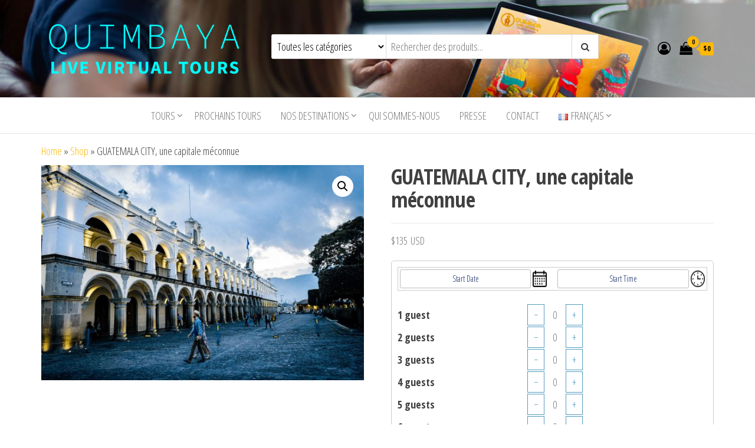

--- FILE ---
content_type: text/html;charset=UTF-8
request_url: https://virtual.quimbaya-tours.com/fr/product/guatemala-city-une-capitale-meconnue/
body_size: 29949
content:
<!DOCTYPE html>
<html lang="fr-FR">
    <head>
<meta charset="UTF-8">
        
        <meta name="viewport" content="width=device-width, initial-scale=1">
        <link rel="profile" href="https://gmpg.org/xfn/11">
		<meta name='robots' content='index, follow, max-image-preview:large, max-snippet:-1, max-video-preview:-1' />
<link rel="alternate" href="https://virtual.quimbaya-tours.com/fr/product/guatemala-city-une-capitale-meconnue/" hreflang="fr" />
<link rel="alternate" href="https://virtual.quimbaya-tours.com/product/guatemala-city-a-little-known-capital/" hreflang="en" />
<link rel="alternate" href="https://virtual.quimbaya-tours.com/es/product/ciudad-de-guatemala-una-capital-poco-conocida/" hreflang="es" />

	<!-- This site is optimized with the Yoast SEO plugin v23.1 - https://yoast.com/wordpress/plugins/seo/ -->
	<title>GUATEMALA CITY, une capitale méconnue - Quimbaya Virtual Tours</title>
	<link rel="canonical" href="https://virtual.quimbaya-tours.com/fr/product/guatemala-city-une-capitale-meconnue/" />
	<meta property="og:locale" content="fr_FR" />
	<meta property="og:locale:alternate" content="en_GB" />
	<meta property="og:locale:alternate" content="es_ES" />
	<meta property="og:type" content="article" />
	<meta property="og:title" content="GUATEMALA CITY, une capitale méconnue - Quimbaya Virtual Tours" />
	<meta property="og:description" content="Capitale méconnue de l’Amérique Centrale, Guatemala City pourrait bien vous surprendre ! Depuis la Place Centrale jusqu’au Mercado Central, votre guide&hellip;" />
	<meta property="og:url" content="https://virtual.quimbaya-tours.com/fr/product/guatemala-city-une-capitale-meconnue/" />
	<meta property="og:site_name" content="Quimbaya Virtual Tours" />
	<meta property="article:modified_time" content="2024-11-08T21:08:56+00:00" />
	<meta property="og:image" content="https://virtual.quimbaya-tours.com/wp-content/uploads/2021/07/virtual-event-thumbnail-guatemala-city.jpg" />
	<meta property="og:image:width" content="1024" />
	<meta property="og:image:height" content="683" />
	<meta property="og:image:type" content="image/jpeg" />
	<meta name="twitter:card" content="summary_large_image" />
	<meta name="twitter:label1" content="Durée de lecture estimée" />
	<meta name="twitter:data1" content="1 minute" />
	<script type="application/ld+json" class="yoast-schema-graph">{"@context":"https://schema.org","@graph":[{"@type":"WebPage","@id":"https://virtual.quimbaya-tours.com/fr/product/guatemala-city-une-capitale-meconnue/","url":"https://virtual.quimbaya-tours.com/fr/product/guatemala-city-une-capitale-meconnue/","name":"GUATEMALA CITY, une capitale méconnue - Quimbaya Virtual Tours","isPartOf":{"@id":"https://virtual.quimbaya-tours.com/fr/nos-tours/#website"},"primaryImageOfPage":{"@id":"https://virtual.quimbaya-tours.com/fr/product/guatemala-city-une-capitale-meconnue/#primaryimage"},"image":{"@id":"https://virtual.quimbaya-tours.com/fr/product/guatemala-city-une-capitale-meconnue/#primaryimage"},"thumbnailUrl":"https://virtual.quimbaya-tours.com/wp-content/uploads/2021/07/virtual-event-thumbnail-guatemala-city.jpg","datePublished":"2021-11-02T07:10:20+00:00","dateModified":"2024-11-08T21:08:56+00:00","breadcrumb":{"@id":"https://virtual.quimbaya-tours.com/fr/product/guatemala-city-une-capitale-meconnue/#breadcrumb"},"inLanguage":"fr-FR","potentialAction":[{"@type":"ReadAction","target":["https://virtual.quimbaya-tours.com/fr/product/guatemala-city-une-capitale-meconnue/"]}]},{"@type":"ImageObject","inLanguage":"fr-FR","@id":"https://virtual.quimbaya-tours.com/fr/product/guatemala-city-une-capitale-meconnue/#primaryimage","url":"https://virtual.quimbaya-tours.com/wp-content/uploads/2021/07/virtual-event-thumbnail-guatemala-city.jpg","contentUrl":"https://virtual.quimbaya-tours.com/wp-content/uploads/2021/07/virtual-event-thumbnail-guatemala-city.jpg","width":1024,"height":683},{"@type":"BreadcrumbList","@id":"https://virtual.quimbaya-tours.com/fr/product/guatemala-city-une-capitale-meconnue/#breadcrumb","itemListElement":[{"@type":"ListItem","position":1,"name":"Home","item":"https://virtual.quimbaya-tours.com/fr/nos-tours/"},{"@type":"ListItem","position":2,"name":"Shop","item":"https://virtual.quimbaya-tours.com/shop/"},{"@type":"ListItem","position":3,"name":"GUATEMALA CITY, une capitale méconnue"}]},{"@type":"WebSite","@id":"https://virtual.quimbaya-tours.com/fr/nos-tours/#website","url":"https://virtual.quimbaya-tours.com/fr/nos-tours/","name":"Quimbaya Virtual Tours","description":"Visites virtuelles interactives en direct","publisher":{"@id":"https://virtual.quimbaya-tours.com/fr/nos-tours/#organization"},"potentialAction":[{"@type":"SearchAction","target":{"@type":"EntryPoint","urlTemplate":"https://virtual.quimbaya-tours.com/fr/nos-tours/?s={search_term_string}"},"query-input":"required name=search_term_string"}],"inLanguage":"fr-FR"},{"@type":"Organization","@id":"https://virtual.quimbaya-tours.com/fr/nos-tours/#organization","name":"Quimbaya Virtual Tours","url":"https://virtual.quimbaya-tours.com/fr/nos-tours/","logo":{"@type":"ImageObject","inLanguage":"fr-FR","@id":"https://virtual.quimbaya-tours.com/fr/nos-tours/#/schema/logo/image/","url":"https://virtual.quimbaya-tours.com/wp-content/uploads/2021/05/virtual-logo-website-2.png","contentUrl":"https://virtual.quimbaya-tours.com/wp-content/uploads/2021/05/virtual-logo-website-2.png","width":1000,"height":300,"caption":"Quimbaya Virtual Tours"},"image":{"@id":"https://virtual.quimbaya-tours.com/fr/nos-tours/#/schema/logo/image/"}}]}</script>
	<!-- / Yoast SEO plugin. -->


<link rel='dns-prefetch' href='//www.googletagmanager.com' />
<link href='https://fonts.gstatic.com' crossorigin rel='preconnect' />
<link rel="alternate" type="application/rss+xml" title="Quimbaya Virtual Tours &raquo; Feed" href="https://virtual.quimbaya-tours.com/fr/feed/" />
<link rel="alternate" type="application/rss+xml" title="Quimbaya Virtual Tours &raquo; Comments Feed" href="https://virtual.quimbaya-tours.com/fr/comments/feed/" />
<link rel='dns-prefetch' href='//fonts.googleapis.com'>
<link rel='dns-prefetch' href='//www.facebook.com'>
<link rel='dns-prefetch' href='//js.stripe.com'><link rel="alternate" type="application/rss+xml" title="Quimbaya Virtual Tours &raquo; GUATEMALA CITY, une capitale méconnue Comments Feed" href="https://virtual.quimbaya-tours.com/fr/product/guatemala-city-une-capitale-meconnue/feed/" />
<link rel="alternate" title="oEmbed (JSON)" type="application/json+oembed" href="https://virtual.quimbaya-tours.com/wp-json/oembed/1.0/embed?url=https%3A%2F%2Fvirtual.quimbaya-tours.com%2Ffr%2Fproduct%2Fguatemala-city-une-capitale-meconnue%2F" />
<link rel="alternate" title="oEmbed (XML)" type="text/xml+oembed" href="https://virtual.quimbaya-tours.com/wp-json/oembed/1.0/embed?url=https%3A%2F%2Fvirtual.quimbaya-tours.com%2Ffr%2Fproduct%2Fguatemala-city-une-capitale-meconnue%2F&#038;format=xml" />
<style id='wp-img-auto-sizes-contain-inline-css' type='text/css'>
img:is([sizes=auto i],[sizes^="auto," i]){contain-intrinsic-size:3000px 1500px}
/*# sourceURL=wp-img-auto-sizes-contain-inline-css */
</style>
<link rel='stylesheet' id='jquery.nice-select-css' href='https://virtual.quimbaya-tours.com/wp-content/plugins/mec-fluent-layouts//assets/libs/nice-select.min.css?ver=1.1.0' type='text/css' media='all' />
<link rel='stylesheet' id='mec-select2-style-css' href='https://virtual.quimbaya-tours.com/wp-content/plugins/modern-events-calendar/assets/packages/select2/select2.min.css?ver=6.2.5' type='text/css' media='all' />
<link rel='stylesheet' id='mec-font-icons-css' href='https://virtual.quimbaya-tours.com/wp-content/plugins/modern-events-calendar/assets/css/iconfonts.css?ver=6.9' type='text/css' media='all' />
<link rel='stylesheet' id='mec-frontend-style-css' href='https://virtual.quimbaya-tours.com/wp-content/plugins/modern-events-calendar/assets/css/frontend.min.css?ver=6.2.5' type='text/css' media='all' />
<style id='mec-frontend-style-inline-css' type='text/css'>
span.mec-woo-cart-product-person-name {text-transform: capitalize;}span.mec-woo-cart-product-person-email {color: #8d8d8d;padding-left: 3px;font-size: 11px;}
/*# sourceURL=mec-frontend-style-inline-css */
</style>
<link rel='stylesheet' id='mec-tooltip-style-css' href='https://virtual.quimbaya-tours.com/wp-content/plugins/modern-events-calendar/assets/packages/tooltip/tooltip.css?ver=6.9' type='text/css' media='all' />
<link rel='stylesheet' id='mec-tooltip-shadow-style-css' href='https://virtual.quimbaya-tours.com/wp-content/plugins/modern-events-calendar/assets/packages/tooltip/tooltipster-sideTip-shadow.min.css?ver=6.9' type='text/css' media='all' />
<link rel='stylesheet' id='featherlight-css' href='https://virtual.quimbaya-tours.com/wp-content/plugins/modern-events-calendar/assets/packages/featherlight/featherlight.css?ver=6.9' type='text/css' media='all' />
<link rel='stylesheet' id='mec-lity-style-css' href='https://virtual.quimbaya-tours.com/wp-content/plugins/modern-events-calendar/assets/packages/lity/lity.min.css?ver=6.9' type='text/css' media='all' />
<link rel='stylesheet' id='mec-general-calendar-style-css' href='https://virtual.quimbaya-tours.com/wp-content/plugins/modern-events-calendar/assets/css/mec-general-calendar.css?ver=6.9' type='text/css' media='all' />
<style id='wp-emoji-styles-inline-css' type='text/css'>

	img.wp-smiley, img.emoji {
		display: inline !important;
		border: none !important;
		box-shadow: none !important;
		height: 1em !important;
		width: 1em !important;
		margin: 0 0.07em !important;
		vertical-align: -0.1em !important;
		background: none !important;
		padding: 0 !important;
	}
/*# sourceURL=wp-emoji-styles-inline-css */
</style>
<style id='wp-block-library-inline-css' type='text/css'>
:root{--wp-block-synced-color:#7a00df;--wp-block-synced-color--rgb:122,0,223;--wp-bound-block-color:var(--wp-block-synced-color);--wp-editor-canvas-background:#ddd;--wp-admin-theme-color:#007cba;--wp-admin-theme-color--rgb:0,124,186;--wp-admin-theme-color-darker-10:#006ba1;--wp-admin-theme-color-darker-10--rgb:0,107,160.5;--wp-admin-theme-color-darker-20:#005a87;--wp-admin-theme-color-darker-20--rgb:0,90,135;--wp-admin-border-width-focus:2px}@media (min-resolution:192dpi){:root{--wp-admin-border-width-focus:1.5px}}.wp-element-button{cursor:pointer}:root .has-very-light-gray-background-color{background-color:#eee}:root .has-very-dark-gray-background-color{background-color:#313131}:root .has-very-light-gray-color{color:#eee}:root .has-very-dark-gray-color{color:#313131}:root .has-vivid-green-cyan-to-vivid-cyan-blue-gradient-background{background:linear-gradient(135deg,#00d084,#0693e3)}:root .has-purple-crush-gradient-background{background:linear-gradient(135deg,#34e2e4,#4721fb 50%,#ab1dfe)}:root .has-hazy-dawn-gradient-background{background:linear-gradient(135deg,#faaca8,#dad0ec)}:root .has-subdued-olive-gradient-background{background:linear-gradient(135deg,#fafae1,#67a671)}:root .has-atomic-cream-gradient-background{background:linear-gradient(135deg,#fdd79a,#004a59)}:root .has-nightshade-gradient-background{background:linear-gradient(135deg,#330968,#31cdcf)}:root .has-midnight-gradient-background{background:linear-gradient(135deg,#020381,#2874fc)}:root{--wp--preset--font-size--normal:16px;--wp--preset--font-size--huge:42px}.has-regular-font-size{font-size:1em}.has-larger-font-size{font-size:2.625em}.has-normal-font-size{font-size:var(--wp--preset--font-size--normal)}.has-huge-font-size{font-size:var(--wp--preset--font-size--huge)}.has-text-align-center{text-align:center}.has-text-align-left{text-align:left}.has-text-align-right{text-align:right}.has-fit-text{white-space:nowrap!important}#end-resizable-editor-section{display:none}.aligncenter{clear:both}.items-justified-left{justify-content:flex-start}.items-justified-center{justify-content:center}.items-justified-right{justify-content:flex-end}.items-justified-space-between{justify-content:space-between}.screen-reader-text{border:0;clip-path:inset(50%);height:1px;margin:-1px;overflow:hidden;padding:0;position:absolute;width:1px;word-wrap:normal!important}.screen-reader-text:focus{background-color:#ddd;clip-path:none;color:#444;display:block;font-size:1em;height:auto;left:5px;line-height:normal;padding:15px 23px 14px;text-decoration:none;top:5px;width:auto;z-index:100000}html :where(.has-border-color){border-style:solid}html :where([style*=border-top-color]){border-top-style:solid}html :where([style*=border-right-color]){border-right-style:solid}html :where([style*=border-bottom-color]){border-bottom-style:solid}html :where([style*=border-left-color]){border-left-style:solid}html :where([style*=border-width]){border-style:solid}html :where([style*=border-top-width]){border-top-style:solid}html :where([style*=border-right-width]){border-right-style:solid}html :where([style*=border-bottom-width]){border-bottom-style:solid}html :where([style*=border-left-width]){border-left-style:solid}html :where(img[class*=wp-image-]){height:auto;max-width:100%}:where(figure){margin:0 0 1em}html :where(.is-position-sticky){--wp-admin--admin-bar--position-offset:var(--wp-admin--admin-bar--height,0px)}@media screen and (max-width:600px){html :where(.is-position-sticky){--wp-admin--admin-bar--position-offset:0px}}

/*# sourceURL=wp-block-library-inline-css */
</style><link rel='stylesheet' id='wc-blocks-style-css' href='https://virtual.quimbaya-tours.com/wp-content/plugins/woocommerce/assets/client/blocks/wc-blocks.css?ver=wc-9.1.5' type='text/css' media='all' />
<style id='global-styles-inline-css' type='text/css'>
:root{--wp--preset--aspect-ratio--square: 1;--wp--preset--aspect-ratio--4-3: 4/3;--wp--preset--aspect-ratio--3-4: 3/4;--wp--preset--aspect-ratio--3-2: 3/2;--wp--preset--aspect-ratio--2-3: 2/3;--wp--preset--aspect-ratio--16-9: 16/9;--wp--preset--aspect-ratio--9-16: 9/16;--wp--preset--color--black: #000000;--wp--preset--color--cyan-bluish-gray: #abb8c3;--wp--preset--color--white: #ffffff;--wp--preset--color--pale-pink: #f78da7;--wp--preset--color--vivid-red: #cf2e2e;--wp--preset--color--luminous-vivid-orange: #ff6900;--wp--preset--color--luminous-vivid-amber: #fcb900;--wp--preset--color--light-green-cyan: #7bdcb5;--wp--preset--color--vivid-green-cyan: #00d084;--wp--preset--color--pale-cyan-blue: #8ed1fc;--wp--preset--color--vivid-cyan-blue: #0693e3;--wp--preset--color--vivid-purple: #9b51e0;--wp--preset--gradient--vivid-cyan-blue-to-vivid-purple: linear-gradient(135deg,rgb(6,147,227) 0%,rgb(155,81,224) 100%);--wp--preset--gradient--light-green-cyan-to-vivid-green-cyan: linear-gradient(135deg,rgb(122,220,180) 0%,rgb(0,208,130) 100%);--wp--preset--gradient--luminous-vivid-amber-to-luminous-vivid-orange: linear-gradient(135deg,rgb(252,185,0) 0%,rgb(255,105,0) 100%);--wp--preset--gradient--luminous-vivid-orange-to-vivid-red: linear-gradient(135deg,rgb(255,105,0) 0%,rgb(207,46,46) 100%);--wp--preset--gradient--very-light-gray-to-cyan-bluish-gray: linear-gradient(135deg,rgb(238,238,238) 0%,rgb(169,184,195) 100%);--wp--preset--gradient--cool-to-warm-spectrum: linear-gradient(135deg,rgb(74,234,220) 0%,rgb(151,120,209) 20%,rgb(207,42,186) 40%,rgb(238,44,130) 60%,rgb(251,105,98) 80%,rgb(254,248,76) 100%);--wp--preset--gradient--blush-light-purple: linear-gradient(135deg,rgb(255,206,236) 0%,rgb(152,150,240) 100%);--wp--preset--gradient--blush-bordeaux: linear-gradient(135deg,rgb(254,205,165) 0%,rgb(254,45,45) 50%,rgb(107,0,62) 100%);--wp--preset--gradient--luminous-dusk: linear-gradient(135deg,rgb(255,203,112) 0%,rgb(199,81,192) 50%,rgb(65,88,208) 100%);--wp--preset--gradient--pale-ocean: linear-gradient(135deg,rgb(255,245,203) 0%,rgb(182,227,212) 50%,rgb(51,167,181) 100%);--wp--preset--gradient--electric-grass: linear-gradient(135deg,rgb(202,248,128) 0%,rgb(113,206,126) 100%);--wp--preset--gradient--midnight: linear-gradient(135deg,rgb(2,3,129) 0%,rgb(40,116,252) 100%);--wp--preset--font-size--small: 13px;--wp--preset--font-size--medium: 20px;--wp--preset--font-size--large: 36px;--wp--preset--font-size--x-large: 42px;--wp--preset--font-family--inter: "Inter", sans-serif;--wp--preset--font-family--cardo: Cardo;--wp--preset--spacing--20: 0.44rem;--wp--preset--spacing--30: 0.67rem;--wp--preset--spacing--40: 1rem;--wp--preset--spacing--50: 1.5rem;--wp--preset--spacing--60: 2.25rem;--wp--preset--spacing--70: 3.38rem;--wp--preset--spacing--80: 5.06rem;--wp--preset--shadow--natural: 6px 6px 9px rgba(0, 0, 0, 0.2);--wp--preset--shadow--deep: 12px 12px 50px rgba(0, 0, 0, 0.4);--wp--preset--shadow--sharp: 6px 6px 0px rgba(0, 0, 0, 0.2);--wp--preset--shadow--outlined: 6px 6px 0px -3px rgb(255, 255, 255), 6px 6px rgb(0, 0, 0);--wp--preset--shadow--crisp: 6px 6px 0px rgb(0, 0, 0);}:where(.is-layout-flex){gap: 0.5em;}:where(.is-layout-grid){gap: 0.5em;}body .is-layout-flex{display: flex;}.is-layout-flex{flex-wrap: wrap;align-items: center;}.is-layout-flex > :is(*, div){margin: 0;}body .is-layout-grid{display: grid;}.is-layout-grid > :is(*, div){margin: 0;}:where(.wp-block-columns.is-layout-flex){gap: 2em;}:where(.wp-block-columns.is-layout-grid){gap: 2em;}:where(.wp-block-post-template.is-layout-flex){gap: 1.25em;}:where(.wp-block-post-template.is-layout-grid){gap: 1.25em;}.has-black-color{color: var(--wp--preset--color--black) !important;}.has-cyan-bluish-gray-color{color: var(--wp--preset--color--cyan-bluish-gray) !important;}.has-white-color{color: var(--wp--preset--color--white) !important;}.has-pale-pink-color{color: var(--wp--preset--color--pale-pink) !important;}.has-vivid-red-color{color: var(--wp--preset--color--vivid-red) !important;}.has-luminous-vivid-orange-color{color: var(--wp--preset--color--luminous-vivid-orange) !important;}.has-luminous-vivid-amber-color{color: var(--wp--preset--color--luminous-vivid-amber) !important;}.has-light-green-cyan-color{color: var(--wp--preset--color--light-green-cyan) !important;}.has-vivid-green-cyan-color{color: var(--wp--preset--color--vivid-green-cyan) !important;}.has-pale-cyan-blue-color{color: var(--wp--preset--color--pale-cyan-blue) !important;}.has-vivid-cyan-blue-color{color: var(--wp--preset--color--vivid-cyan-blue) !important;}.has-vivid-purple-color{color: var(--wp--preset--color--vivid-purple) !important;}.has-black-background-color{background-color: var(--wp--preset--color--black) !important;}.has-cyan-bluish-gray-background-color{background-color: var(--wp--preset--color--cyan-bluish-gray) !important;}.has-white-background-color{background-color: var(--wp--preset--color--white) !important;}.has-pale-pink-background-color{background-color: var(--wp--preset--color--pale-pink) !important;}.has-vivid-red-background-color{background-color: var(--wp--preset--color--vivid-red) !important;}.has-luminous-vivid-orange-background-color{background-color: var(--wp--preset--color--luminous-vivid-orange) !important;}.has-luminous-vivid-amber-background-color{background-color: var(--wp--preset--color--luminous-vivid-amber) !important;}.has-light-green-cyan-background-color{background-color: var(--wp--preset--color--light-green-cyan) !important;}.has-vivid-green-cyan-background-color{background-color: var(--wp--preset--color--vivid-green-cyan) !important;}.has-pale-cyan-blue-background-color{background-color: var(--wp--preset--color--pale-cyan-blue) !important;}.has-vivid-cyan-blue-background-color{background-color: var(--wp--preset--color--vivid-cyan-blue) !important;}.has-vivid-purple-background-color{background-color: var(--wp--preset--color--vivid-purple) !important;}.has-black-border-color{border-color: var(--wp--preset--color--black) !important;}.has-cyan-bluish-gray-border-color{border-color: var(--wp--preset--color--cyan-bluish-gray) !important;}.has-white-border-color{border-color: var(--wp--preset--color--white) !important;}.has-pale-pink-border-color{border-color: var(--wp--preset--color--pale-pink) !important;}.has-vivid-red-border-color{border-color: var(--wp--preset--color--vivid-red) !important;}.has-luminous-vivid-orange-border-color{border-color: var(--wp--preset--color--luminous-vivid-orange) !important;}.has-luminous-vivid-amber-border-color{border-color: var(--wp--preset--color--luminous-vivid-amber) !important;}.has-light-green-cyan-border-color{border-color: var(--wp--preset--color--light-green-cyan) !important;}.has-vivid-green-cyan-border-color{border-color: var(--wp--preset--color--vivid-green-cyan) !important;}.has-pale-cyan-blue-border-color{border-color: var(--wp--preset--color--pale-cyan-blue) !important;}.has-vivid-cyan-blue-border-color{border-color: var(--wp--preset--color--vivid-cyan-blue) !important;}.has-vivid-purple-border-color{border-color: var(--wp--preset--color--vivid-purple) !important;}.has-vivid-cyan-blue-to-vivid-purple-gradient-background{background: var(--wp--preset--gradient--vivid-cyan-blue-to-vivid-purple) !important;}.has-light-green-cyan-to-vivid-green-cyan-gradient-background{background: var(--wp--preset--gradient--light-green-cyan-to-vivid-green-cyan) !important;}.has-luminous-vivid-amber-to-luminous-vivid-orange-gradient-background{background: var(--wp--preset--gradient--luminous-vivid-amber-to-luminous-vivid-orange) !important;}.has-luminous-vivid-orange-to-vivid-red-gradient-background{background: var(--wp--preset--gradient--luminous-vivid-orange-to-vivid-red) !important;}.has-very-light-gray-to-cyan-bluish-gray-gradient-background{background: var(--wp--preset--gradient--very-light-gray-to-cyan-bluish-gray) !important;}.has-cool-to-warm-spectrum-gradient-background{background: var(--wp--preset--gradient--cool-to-warm-spectrum) !important;}.has-blush-light-purple-gradient-background{background: var(--wp--preset--gradient--blush-light-purple) !important;}.has-blush-bordeaux-gradient-background{background: var(--wp--preset--gradient--blush-bordeaux) !important;}.has-luminous-dusk-gradient-background{background: var(--wp--preset--gradient--luminous-dusk) !important;}.has-pale-ocean-gradient-background{background: var(--wp--preset--gradient--pale-ocean) !important;}.has-electric-grass-gradient-background{background: var(--wp--preset--gradient--electric-grass) !important;}.has-midnight-gradient-background{background: var(--wp--preset--gradient--midnight) !important;}.has-small-font-size{font-size: var(--wp--preset--font-size--small) !important;}.has-medium-font-size{font-size: var(--wp--preset--font-size--medium) !important;}.has-large-font-size{font-size: var(--wp--preset--font-size--large) !important;}.has-x-large-font-size{font-size: var(--wp--preset--font-size--x-large) !important;}
/*# sourceURL=global-styles-inline-css */
</style>

<style id='classic-theme-styles-inline-css' type='text/css'>
/*! This file is auto-generated */
.wp-block-button__link{color:#fff;background-color:#32373c;border-radius:9999px;box-shadow:none;text-decoration:none;padding:calc(.667em + 2px) calc(1.333em + 2px);font-size:1.125em}.wp-block-file__button{background:#32373c;color:#fff;text-decoration:none}
/*# sourceURL=/wp-includes/css/classic-themes.min.css */
</style>
<link rel='stylesheet' id='contact-form-7-css' href='https://virtual.quimbaya-tours.com/wp-content/plugins/contact-form-7/includes/css/styles.css?ver=5.9.8' type='text/css' media='all' />
<link rel='stylesheet' id='mec-fluent-layouts-google-fonts-css' href='https://fonts.googleapis.com/css2?family=DM+Sans%3Aital%2Cwght%400%2C400%3B0%2C500%3B0%2C700%3B1%2C400%3B1%2C500%3B1%2C700&#038;display=swap&#038;ver=6.9' type='text/css' media='all' />
<link rel='stylesheet' id='mec-fluent-layouts-css' href='https://virtual.quimbaya-tours.com/wp-content/plugins/mec-fluent-layouts//assets/mec-fluent-layouts.min.css?ver=1.0.0' type='text/css' media='all' />
<link rel='stylesheet' id='mec-fluent-layouts-single-css' href='https://virtual.quimbaya-tours.com/wp-content/plugins/mec-fluent-layouts//assets/mec-fluent-layouts-single.min.css?ver=1.0.0' type='text/css' media='all' />
<link rel='stylesheet' id='mec-zoom-style-css' href='https://virtual.quimbaya-tours.com/wp-content/plugins/mec-zoom-integration//assets/mec-zoom.css?ver=6.9' type='text/css' media='all' />
<link rel='stylesheet' id='ph_booking_style-css' href='https://virtual.quimbaya-tours.com/wp-content/plugins/ph-bookings-appointments-woocommerce-premium/resources/css/ph_booking.css?ver=6.9' type='text/css' media='all' />
<link rel='stylesheet' id='jquery-ui-css-css' href='https://virtual.quimbaya-tours.com/wp-content/plugins/ph-bookings-appointments-woocommerce-premium/resources/css/jquery-ui.min.css?ver=6.9' type='text/css' media='all' />
<link rel='stylesheet' id='ph_booking_mobile_view_style-css' href='https://virtual.quimbaya-tours.com/wp-content/plugins/ph-bookings-appointments-woocommerce-premium/resources/css/ph_bookings_mobile_view.css?ver=6.9' type='text/css' media='all' />
<link rel='stylesheet' id='ph_booking_calendar_style-css' href='https://virtual.quimbaya-tours.com/wp-content/plugins/ph-bookings-appointments-woocommerce-premium/resources/css/ph_calendar.css?ver=6.9' type='text/css' media='all' />
<link rel='stylesheet' id='ph_booking_box_calendar_style-css' href='https://virtual.quimbaya-tours.com/wp-content/plugins/ph-bookings-appointments-woocommerce-premium/resources/css/ph_box_calendar.css?ver=6.9' type='text/css' media='all' />
<link rel='stylesheet' id='photoswipe-css' href='https://virtual.quimbaya-tours.com/wp-content/plugins/woocommerce/assets/css/photoswipe/photoswipe.min.css?ver=9.1.5' type='text/css' media='all' />
<link rel='stylesheet' id='photoswipe-default-skin-css' href='https://virtual.quimbaya-tours.com/wp-content/plugins/woocommerce/assets/css/photoswipe/default-skin/default-skin.min.css?ver=9.1.5' type='text/css' media='all' />
<link rel='stylesheet' id='woocommerce-layout-css' href='https://virtual.quimbaya-tours.com/wp-content/plugins/woocommerce/assets/css/woocommerce-layout.css?ver=9.1.5' type='text/css' media='all' />
<link rel='stylesheet' id='woocommerce-smallscreen-css' href='https://virtual.quimbaya-tours.com/wp-content/plugins/woocommerce/assets/css/woocommerce-smallscreen.css?ver=9.1.5' type='text/css' media='only screen and (max-width: 768px)' />
<link rel='stylesheet' id='woocommerce-general-css' href='https://virtual.quimbaya-tours.com/wp-content/plugins/woocommerce/assets/css/woocommerce.css?ver=9.1.5' type='text/css' media='all' />
<style id='woocommerce-inline-inline-css' type='text/css'>
.woocommerce form .form-row .required { visibility: visible; }
/*# sourceURL=woocommerce-inline-inline-css */
</style>
<link rel='stylesheet' id='envo-ecommerce-fonts-css' href='https://fonts.googleapis.com/css?family=Open+Sans+Condensed%3A300%2C500%2C700&#038;subset=cyrillic%2Ccyrillic-ext%2Cgreek%2Cgreek-ext%2Clatin-ext%2Cvietnamese' type='text/css' media='all' />
<link rel='stylesheet' id='bootstrap-css' href='https://virtual.quimbaya-tours.com/wp-content/themes/envo-ecommerce/css/bootstrap.css?ver=3.3.7' type='text/css' media='all' />
<link rel='stylesheet' id='mmenu-light-css' href='https://virtual.quimbaya-tours.com/wp-content/themes/envo-ecommerce/css/mmenu-light.css?ver=1.1.0' type='text/css' media='all' />
<link rel='stylesheet' id='envo-ecommerce-stylesheet-css' href='https://virtual.quimbaya-tours.com/wp-content/themes/envo-ecommerce/style.css?ver=1.1.0' type='text/css' media='all' />
<link rel='stylesheet' id='font-awesome-css' href='https://virtual.quimbaya-tours.com/wp-content/themes/envo-ecommerce/css/font-awesome.min.css?ver=4.7.0' type='text/css' media='all' />
<link rel='stylesheet' id='stripe_styles-css' href='https://virtual.quimbaya-tours.com/wp-content/plugins/woocommerce-gateway-stripe/assets/css/stripe-styles.css?ver=8.5.2' type='text/css' media='all' />
<style id='wp-block-button-inline-css' type='text/css'>
.wp-block-button__link{align-content:center;box-sizing:border-box;cursor:pointer;display:inline-block;height:100%;text-align:center;word-break:break-word}.wp-block-button__link.aligncenter{text-align:center}.wp-block-button__link.alignright{text-align:right}:where(.wp-block-button__link){border-radius:9999px;box-shadow:none;padding:calc(.667em + 2px) calc(1.333em + 2px);text-decoration:none}.wp-block-button[style*=text-decoration] .wp-block-button__link{text-decoration:inherit}.wp-block-buttons>.wp-block-button.has-custom-width{max-width:none}.wp-block-buttons>.wp-block-button.has-custom-width .wp-block-button__link{width:100%}.wp-block-buttons>.wp-block-button.has-custom-font-size .wp-block-button__link{font-size:inherit}.wp-block-buttons>.wp-block-button.wp-block-button__width-25{width:calc(25% - var(--wp--style--block-gap, .5em)*.75)}.wp-block-buttons>.wp-block-button.wp-block-button__width-50{width:calc(50% - var(--wp--style--block-gap, .5em)*.5)}.wp-block-buttons>.wp-block-button.wp-block-button__width-75{width:calc(75% - var(--wp--style--block-gap, .5em)*.25)}.wp-block-buttons>.wp-block-button.wp-block-button__width-100{flex-basis:100%;width:100%}.wp-block-buttons.is-vertical>.wp-block-button.wp-block-button__width-25{width:25%}.wp-block-buttons.is-vertical>.wp-block-button.wp-block-button__width-50{width:50%}.wp-block-buttons.is-vertical>.wp-block-button.wp-block-button__width-75{width:75%}.wp-block-button.is-style-squared,.wp-block-button__link.wp-block-button.is-style-squared{border-radius:0}.wp-block-button.no-border-radius,.wp-block-button__link.no-border-radius{border-radius:0!important}:root :where(.wp-block-button .wp-block-button__link.is-style-outline),:root :where(.wp-block-button.is-style-outline>.wp-block-button__link){border:2px solid;padding:.667em 1.333em}:root :where(.wp-block-button .wp-block-button__link.is-style-outline:not(.has-text-color)),:root :where(.wp-block-button.is-style-outline>.wp-block-button__link:not(.has-text-color)){color:currentColor}:root :where(.wp-block-button .wp-block-button__link.is-style-outline:not(.has-background)),:root :where(.wp-block-button.is-style-outline>.wp-block-button__link:not(.has-background)){background-color:initial;background-image:none}
/*# sourceURL=https://virtual.quimbaya-tours.com/wp-includes/blocks/button/style.min.css */
</style>
<style id='wp-block-search-inline-css' type='text/css'>
.wp-block-search__button{margin-left:10px;word-break:normal}.wp-block-search__button.has-icon{line-height:0}.wp-block-search__button svg{height:1.25em;min-height:24px;min-width:24px;width:1.25em;fill:currentColor;vertical-align:text-bottom}:where(.wp-block-search__button){border:1px solid #ccc;padding:6px 10px}.wp-block-search__inside-wrapper{display:flex;flex:auto;flex-wrap:nowrap;max-width:100%}.wp-block-search__label{width:100%}.wp-block-search.wp-block-search__button-only .wp-block-search__button{box-sizing:border-box;display:flex;flex-shrink:0;justify-content:center;margin-left:0;max-width:100%}.wp-block-search.wp-block-search__button-only .wp-block-search__inside-wrapper{min-width:0!important;transition-property:width}.wp-block-search.wp-block-search__button-only .wp-block-search__input{flex-basis:100%;transition-duration:.3s}.wp-block-search.wp-block-search__button-only.wp-block-search__searchfield-hidden,.wp-block-search.wp-block-search__button-only.wp-block-search__searchfield-hidden .wp-block-search__inside-wrapper{overflow:hidden}.wp-block-search.wp-block-search__button-only.wp-block-search__searchfield-hidden .wp-block-search__input{border-left-width:0!important;border-right-width:0!important;flex-basis:0;flex-grow:0;margin:0;min-width:0!important;padding-left:0!important;padding-right:0!important;width:0!important}:where(.wp-block-search__input){appearance:none;border:1px solid #949494;flex-grow:1;font-family:inherit;font-size:inherit;font-style:inherit;font-weight:inherit;letter-spacing:inherit;line-height:inherit;margin-left:0;margin-right:0;min-width:3rem;padding:8px;text-decoration:unset!important;text-transform:inherit}:where(.wp-block-search__button-inside .wp-block-search__inside-wrapper){background-color:#fff;border:1px solid #949494;box-sizing:border-box;padding:4px}:where(.wp-block-search__button-inside .wp-block-search__inside-wrapper) .wp-block-search__input{border:none;border-radius:0;padding:0 4px}:where(.wp-block-search__button-inside .wp-block-search__inside-wrapper) .wp-block-search__input:focus{outline:none}:where(.wp-block-search__button-inside .wp-block-search__inside-wrapper) :where(.wp-block-search__button){padding:4px 8px}.wp-block-search.aligncenter .wp-block-search__inside-wrapper{margin:auto}.wp-block[data-align=right] .wp-block-search.wp-block-search__button-only .wp-block-search__inside-wrapper{float:right}
/*# sourceURL=https://virtual.quimbaya-tours.com/wp-includes/blocks/search/style.min.css */
</style>
<link rel='stylesheet' id='site-reviews-css' href='https://virtual.quimbaya-tours.com/wp-content/plugins/site-reviews/assets/styles/minimal.css?ver=7.0.16' type='text/css' media='all' />
<style id='site-reviews-inline-css' type='text/css'>
:root{--glsr-star-empty:url(https://virtual.quimbaya-tours.com/wp-content/plugins/site-reviews/assets/images/stars/default/star-empty.svg);--glsr-star-error:url(https://virtual.quimbaya-tours.com/wp-content/plugins/site-reviews/assets/images/stars/default/star-error.svg);--glsr-star-full:url(https://virtual.quimbaya-tours.com/wp-content/plugins/site-reviews/assets/images/stars/default/star-full.svg);--glsr-star-half:url(https://virtual.quimbaya-tours.com/wp-content/plugins/site-reviews/assets/images/stars/default/star-half.svg)}

/*# sourceURL=site-reviews-inline-css */
</style>
<script type="text/javascript" src="https://virtual.quimbaya-tours.com/wp-includes/js/jquery/jquery.min.js?ver=3.7.1" id="jquery-core-js"></script>
<script type="text/javascript" src="https://virtual.quimbaya-tours.com/wp-includes/js/jquery/jquery-migrate.min.js?ver=3.4.1" id="jquery-migrate-js"></script>
<script type="text/javascript" id="jquery-js-after">
/* <![CDATA[ */
jQuery(document).on('ready', function() {
    jQuery(document).on('click', '#mec_woo_add_to_cart_btn_r.loading', function(e) {
        return false;
    });
    jQuery(document).on('click', '#mec_woo_add_to_cart_btn_r:not(.loading)', function(e) {
        e.preventDefault();
        var _this = jQuery(this);
        _this.addClass('loading');
        var Url = jQuery(this).attr('href');
        jQuery.ajax({
            type: "get",
            url: Url,
            dataType: "json",
            success: function (response) {
                if(typeof response.message != 'undefined') {
                    jQuery('.mec-add-to-cart-message').remove();
                    jQuery('.mec-book-form-gateways').before('<div class="mec-add-to-cart-message mec-util-hidden mec-error" style="display: block;">'+ response.message +'</div>');
                    _this.removeClass('loading');
                    return;
                }
                var SUrl = response.url;
                jQuery.ajax({
                    type: "get",
                    url: SUrl,
                    success: function (response) {
                        _this.removeClass('loading');
                        setTimeout(function() {
                            window.location.href = window.location.href;
                        }, 500);
                    }
                });
            }
        });
        return false;
    })
})
//# sourceURL=jquery-js-after
/* ]]> */
</script>
<script type="text/javascript" src="https://virtual.quimbaya-tours.com/wp-content/plugins/mec-fluent-layouts//assets/libs/date.format.min.js?ver=1.2.3" id="date.format-js"></script>
<script type="text/javascript" src="https://virtual.quimbaya-tours.com/wp-content/plugins/mec-fluent-layouts//assets/libs/jquery.nicescroll.min.js?ver=3.7.6" id="jquery.nicescroll-js"></script>
<script type="text/javascript" src="https://virtual.quimbaya-tours.com/wp-content/plugins/mec-fluent-layouts//assets/libs/jquery.nice-select.min.js?ver=1.1.0" id="jquery.nice-select-js"></script>
<script type="text/javascript" src="https://virtual.quimbaya-tours.com/wp-content/plugins/modern-events-calendar/assets/js/mec-general-calendar.js?ver=6.2.5" id="mec-general-calendar-script-js"></script>
<script type="text/javascript" id="mec-frontend-script-js-extra">
/* <![CDATA[ */
/*swift-is-localization*/
var mecdata = {"day":"DAY","days":"DAY","hour":"HRS","hours":"HRS","minute":"MIN","minutes":"MIN","second":"SEC","seconds":"SEC","elementor_edit_mode":"no","recapcha_key":"","ajax_url":"https://virtual.quimbaya-tours.com/wp-admin/admin-ajax.php","fes_nonce":"cd8d4a3877","current_year":"2025","current_month":"12","datepicker_format":"dd-mm-yy&d-m-Y","enableSingleFluent":"1"};
//# sourceURL=mec-frontend-script-js-extra
/* ]]> */
</script>
<script type="text/javascript" src="https://virtual.quimbaya-tours.com/wp-content/plugins/modern-events-calendar/assets/js/frontend.js?ver=6.2.5" id="mec-frontend-script-js"></script>
<script type="text/javascript" src="https://virtual.quimbaya-tours.com/wp-content/plugins/modern-events-calendar/assets/js/events.js?ver=6.2.5" id="mec-events-script-js"></script>
<script type="text/javascript" id="ph_booking_general_script-js-extra">
/* <![CDATA[ */
/*swift-is-localization*/
var phive_booking_locale = {"months":["Janvier","F\u00e9vrier","Mars","Avril","Mai","Juin","Juillet","Ao\u00fbt","Septembre","Octobre","Novembre","D\u00e9cembre"],"months_short":["Jan","F\u00e9vr","Mar","Avr","Mai","Oui","Jul","Ao\u00fbt","Sept","Oct","Nov","D\u00e9c"],"booking_cost":"Co\u00fbt de la r\u00e9servation","booking":"R\u00e9servation","to":"\u00e0","checkin":"Check-in","checkout":"Check-out","is_not_avail":"Aucune balise disponible","are_not_avail":"D\u00e9clencheurs disponibles","pick_later_date":"Choisissez une date de fin ult\u00e9rieure","pick_later_time":"Choisissez une heure de fin ult\u00e9rieure","max_limit_text":"Max no of blocks available to book is %max_block","pick_booking":"Veuillez choisir une p\u00e9riode de r\u00e9servation","exceed_booking":"\u00c9tant donn\u00e9 que le nombre maximal de r\u00e9servations par bloc est de% d et que vous avez activ\u00e9 l'option \"chaque participant en tant que r\u00e9servation\", le nombre maximal de participants autoris\u00e9 est de% d.","Please_Pick_a_Date":"S'il vous pla\u00eet choisir une date","pick_a_end_date":"Veuillez choisir une date de fin.","pick_min_date":"Veuillez s\u00e9lectionner au moins %d blocs.","pick_an_end_date":"Please pick an end date","pick_a_end_time":"Veuillez choisir l'heure de fin","pick_a_end_month":"Veuillez choisir un mois de fin","pick_a_month":"Veuillez choisir un mois","max_individual_participant":"Le nombre de %pname ne peut pas d\u00e9passer %pmax","ajaxurl":"https://virtual.quimbaya-tours.com/wp-admin/admin-ajax.php","single_min_participant_warning":"Minimum number of %pname required is %min"};
//# sourceURL=ph_booking_general_script-js-extra
/* ]]> */
</script>
<script type="text/javascript" src="https://virtual.quimbaya-tours.com/wp-content/plugins/ph-bookings-appointments-woocommerce-premium/resources/js/ph-booking-genaral.js?ver=6.9" id="ph_booking_general_script-js"></script>
<script type="text/javascript" id="ph_booking_product-js-extra">
/* <![CDATA[ */
/*swift-is-localization*/
var phive_booking_ajax = {"ajaxurl":"https://virtual.quimbaya-tours.com/wp-admin/admin-ajax.php","security":"15d667775e","maximum_participant_warning":"Total participant (%total) exeeds maximum allowed participant (%max)","minimum_participant_warning":"Minimum number of participants required for a booking is (%min)","available_slot_message":"Il reste un maximum de %available_slot place","display_end_time":"1","months":["Janvier","F\u00e9vrier","Mars","Avril","Mai","Juin","Juillet","Ao\u00fbt","Septembre","Octobre","Novembre","D\u00e9cembre"],"months_short":["Jan","F\u00e9vr","Mar","Avr","Mai","Oui","Jul","Ao\u00fbt","Sept","Oct","Nov","D\u00e9c"],"booking_cost":"Co\u00fbt de la r\u00e9servation","booking":"R\u00e9servation","to":"\u00e0","checkin":"Check-in","checkout":"Check-out","is_not_avail":"Aucune balise disponible","are_not_avail":"D\u00e9clencheurs disponibles","pick_later_date":"Choisissez une date de fin ult\u00e9rieure","pick_later_time":"Choisissez une heure de fin ult\u00e9rieure","max_limit_text":"Max no of blocks available to book is %max_block","pick_booking":"Veuillez choisir une p\u00e9riode de r\u00e9servation","exceed_booking":"\u00c9tant donn\u00e9 que le nombre maximal de r\u00e9servations par bloc est de% d et que vous avez activ\u00e9 l'option \"chaque participant en tant que r\u00e9servation\", le nombre maximal de participants autoris\u00e9 est de% d.","Please_Pick_a_Date":"S'il vous pla\u00eet choisir une date","pick_a_end_date":"Veuillez choisir une date de fin.","pick_min_date":"Veuillez s\u00e9lectionner au moins %d blocs.","pick_an_end_date":"Please pick an end date","pick_a_end_time":"Veuillez choisir l'heure de fin","pick_a_end_month":"Veuillez choisir un mois de fin","pick_a_month":"Veuillez choisir un mois","max_individual_participant":"Le nombre de %pname ne peut pas d\u00e9passer %pmax","single_min_participant_warning":"Minimum number of %pname required is %min"};
//# sourceURL=ph_booking_product-js-extra
/* ]]> */
</script>
<script type="text/javascript" src="https://virtual.quimbaya-tours.com/wp-content/plugins/ph-bookings-appointments-woocommerce-premium/resources/js/ph-booking-ajax.js?ver=6.9" id="ph_booking_product-js"></script>
<script type="text/javascript" src="https://virtual.quimbaya-tours.com/wp-content/plugins/ph-bookings-appointments-woocommerce-premium/resources/js/ph-booking-box-design.js?ver=6.9" id="ph_booking_new_design-js"></script>
<script type="text/javascript" id="ph_addon_script-js-extra">
/* <![CDATA[ */
/*swift-is-localization*/
var ph_addon_script = {"ajaxurl":"https://virtual.quimbaya-tours.com/wp-admin/admin-ajax.php","security":"15d667775e","display_end_time":"1"};
//# sourceURL=ph_addon_script-js-extra
/* ]]> */
</script>
<script type="text/javascript" src="https://virtual.quimbaya-tours.com/wp-content/plugins/ph-bookings-appointments-woocommerce-premium/resources/js/ph-time-zone-conversion-addon.js?ver=6.9" id="ph_addon_script-js"></script>
<script type="text/javascript" src="https://virtual.quimbaya-tours.com/wp-content/plugins/woocommerce/assets/js/jquery-blockui/jquery.blockUI.min.js?ver=2.7.0-wc.9.1.5" id="jquery-blockui-js" defer="defer" data-wp-strategy="defer"></script>
<script type="text/javascript" id="wc-add-to-cart-js-extra">
/* <![CDATA[ */
var wc_add_to_cart_params = {"ajax_url":"/wp-admin/admin-ajax.php","wc_ajax_url":"/?wc-ajax=%%endpoint%%","i18n_view_cart":"Voir le panier","cart_url":"https://virtual.quimbaya-tours.com/cart/","is_cart":"","cart_redirect_after_add":"no"};
//# sourceURL=wc-add-to-cart-js-extra
/* ]]> */
</script>
<script type="text/javascript" src="https://virtual.quimbaya-tours.com/wp-content/plugins/woocommerce/assets/js/frontend/add-to-cart.min.js?ver=9.1.5" id="wc-add-to-cart-js" defer="defer" data-wp-strategy="defer"></script>
<script type="text/javascript" src="https://virtual.quimbaya-tours.com/wp-content/plugins/woocommerce/assets/js/zoom/jquery.zoom.min.js?ver=1.7.21-wc.9.1.5" id="zoom-js" defer="defer" data-wp-strategy="defer"></script>
<script type="text/javascript" src="https://virtual.quimbaya-tours.com/wp-content/plugins/woocommerce/assets/js/flexslider/jquery.flexslider.min.js?ver=2.7.2-wc.9.1.5" id="flexslider-js" defer="defer" data-wp-strategy="defer"></script>
<script type="text/javascript" src="https://virtual.quimbaya-tours.com/wp-content/plugins/woocommerce/assets/js/photoswipe/photoswipe.min.js?ver=4.1.1-wc.9.1.5" id="photoswipe-js" defer="defer" data-wp-strategy="defer"></script>
<script type="text/javascript" src="https://virtual.quimbaya-tours.com/wp-content/plugins/woocommerce/assets/js/photoswipe/photoswipe-ui-default.min.js?ver=4.1.1-wc.9.1.5" id="photoswipe-ui-default-js" defer="defer" data-wp-strategy="defer"></script>
<script type="text/javascript" id="wc-single-product-js-extra">
/* <![CDATA[ */
var wc_single_product_params = {"i18n_required_rating_text":"Veuillez s\u00e9lectionner une note","review_rating_required":"yes","flexslider":{"rtl":false,"animation":"slide","smoothHeight":true,"directionNav":false,"controlNav":"thumbnails","slideshow":false,"animationSpeed":500,"animationLoop":false,"allowOneSlide":false},"zoom_enabled":"1","zoom_options":[],"photoswipe_enabled":"1","photoswipe_options":{"shareEl":false,"closeOnScroll":false,"history":false,"hideAnimationDuration":0,"showAnimationDuration":0},"flexslider_enabled":"1"};
//# sourceURL=wc-single-product-js-extra
/* ]]> */
</script>
<script type="text/javascript" src="https://virtual.quimbaya-tours.com/wp-content/plugins/woocommerce/assets/js/frontend/single-product.min.js?ver=9.1.5" id="wc-single-product-js" defer="defer" data-wp-strategy="defer"></script>
<script type="text/javascript" src="https://virtual.quimbaya-tours.com/wp-content/plugins/woocommerce/assets/js/js-cookie/js.cookie.min.js?ver=2.1.4-wc.9.1.5" id="js-cookie-js" defer="defer" data-wp-strategy="defer"></script>
<script type="text/javascript" id="woocommerce-js-extra">
/* <![CDATA[ */
var woocommerce_params = {"ajax_url":"/wp-admin/admin-ajax.php","wc_ajax_url":"/?wc-ajax=%%endpoint%%"};
//# sourceURL=woocommerce-js-extra
/* ]]> */
</script>
<script type="text/javascript" src="https://virtual.quimbaya-tours.com/wp-content/plugins/woocommerce/assets/js/frontend/woocommerce.min.js?ver=9.1.5" id="woocommerce-js" defer="defer" data-wp-strategy="defer"></script>
<script type="text/javascript" id="kk-script-js-extra">
/* <![CDATA[ */
/*swift-is-localization*/
var fetchCartItems = {"ajax_url":"https://virtual.quimbaya-tours.com/wp-admin/admin-ajax.php","action":"kk_wc_fetchcartitems","nonce":"a5c0f2d265","currency":"USD"};
//# sourceURL=kk-script-js-extra
/* ]]> */
</script>
<script type="text/javascript" src="https://virtual.quimbaya-tours.com/wp-content/plugins/kliken-marketing-for-google/assets/kk-script.js?ver=6.9" id="kk-script-js"></script>
<script type="text/javascript" id="woocommerce-tokenization-form-js-extra">
/* <![CDATA[ */
/*swift-is-localization*/
var wc_tokenization_form_params = {"is_registration_required":"","is_logged_in":""};
//# sourceURL=woocommerce-tokenization-form-js-extra
/* ]]> */
</script>
<script type="text/javascript" src="https://virtual.quimbaya-tours.com/wp-content/plugins/woocommerce/assets/js/frontend/tokenization-form.min.js?ver=9.1.5" id="woocommerce-tokenization-form-js"></script>
<link rel="https://api.w.org/" href="https://virtual.quimbaya-tours.com/wp-json/" /><link rel="alternate" title="JSON" type="application/json" href="https://virtual.quimbaya-tours.com/wp-json/wp/v2/product/3708" /><link rel="EditURI" type="application/rsd+xml" title="RSD" href="https://virtual.quimbaya-tours.com/xmlrpc.php?rsd" />
<meta name="generator" content="WordPress 6.9" />
<meta name="generator" content="WooCommerce 9.1.5" />
<link rel='shortlink' href='https://virtual.quimbaya-tours.com/?p=3708' />
<meta name="generator" content="Site Kit by Google 1.132.0" />
<script type="text/javascript">
	var swPostRegister = function() {
		sw.track('ViewContent',
			{
				content_type: 'product',
				content_ids: ["3708"],
				content_name: "GUATEMALA CITY, une capitale méconnue",
				content_category: "1119,1125,1115"
			}
		);

		sw.gEvent('view_item',
			{
				items: [
					{
						"id": "3708",
						"name": "GUATEMALA CITY, une capitale méconnue",
						"category": "1119,1125,1115",
						"google_business_vertical": "retail"
					}
				]
			}
		);

		sw.gEvent('page_view',
			{
				"ecomm_prodid": "3708"
			}
		);

		sw.register_product_view(
			{
				"id": "3708",
				"category": "1119,1125,1115"
			}
		);
	};
</script>

<script type="text/javascript">
	var _swaMa=["1908984009"];"undefined"==typeof sw&&!function(e,s,a){function t(){for(;o[0]&&"loaded"==o[0][d];)i=o.shift(),i[w]=!c.parentNode.insertBefore(i,c)}for(var r,n,i,o=[],c=e.scripts[0],w="onreadystatechange",d="readyState";r=a.shift();)n=e.createElement(s),"async"in c?(n.async=!1,e.head.appendChild(n)):c[d]?(o.push(n),n[w]=t):e.write("<"+s+' src="'+r+'" defer></'+s+">"),n.src=r}(document,"script",["//analytics.sitewit.com/v3/"+_swaMa[0]+"/sw.js"]);
</script>
	<noscript><style>.woocommerce-product-gallery{ opacity: 1 !important; }</style></noscript>
	
<!-- Balises Meta Google AdSense ajoutées par Site Kit -->
<meta name="google-adsense-platform-account" content="ca-host-pub-2644536267352236">
<meta name="google-adsense-platform-domain" content="sitekit.withgoogle.com">
<!-- Fin des balises Meta End Google AdSense ajoutées par Site Kit -->

<!-- Meta Pixel Code -->
<script type='text/javascript'>
!function(f,b,e,v,n,t,s){if(f.fbq)return;n=f.fbq=function(){n.callMethod?
n.callMethod.apply(n,arguments):n.queue.push(arguments)};if(!f._fbq)f._fbq=n;
n.push=n;n.loaded=!0;n.version='2.0';n.queue=[];t=b.createElement(e);t.async=!0;
t.src=v;s=b.getElementsByTagName(e)[0];s.parentNode.insertBefore(t,s)}(window,
document,'script','https://connect.facebook.net/en_US/fbevents.js?v=next');
</script>
<!-- End Meta Pixel Code -->

      <script type='text/javascript'>
        var url = window.location.origin + '?ob=open-bridge';
        fbq('set', 'openbridge', '319471406220941', url);
      </script>
    <script type='text/javascript'>fbq('init', '319471406220941', {}, {
    "agent": "wordpress-6.9-3.0.16"
})</script><script type='text/javascript'>
    fbq('track', 'PageView', []);
  </script>
<!-- Meta Pixel Code -->
<noscript>
<img height="1" width="1" style="display:none;height:1px" alt="fbpx" src="[data-uri]" data-src="https://www.facebook.com/tr?id=319471406220941&ev=PageView&noscript=1" data-srcset="" data-sizes="" data-swift-image-lazyload="true" data-style="display:none"  data-l>
</noscript>
<!-- End Meta Pixel Code -->
			<script  type="text/javascript">
				!function(f,b,e,v,n,t,s){if(f.fbq)return;n=f.fbq=function(){n.callMethod?
					n.callMethod.apply(n,arguments):n.queue.push(arguments)};if(!f._fbq)f._fbq=n;
					n.push=n;n.loaded=!0;n.version='2.0';n.queue=[];t=b.createElement(e);t.async=!0;
					t.src=v;s=b.getElementsByTagName(e)[0];s.parentNode.insertBefore(t,s)}(window,
					document,'script','https://connect.facebook.net/en_US/fbevents.js');
			</script>
			<!-- WooCommerce Facebook Integration Begin -->
			<script  type="text/javascript">

				fbq('init', '319471406220941', {}, {
    "agent": "woocommerce-9.1.5-3.2.6"
});

				fbq( 'track', 'PageView', {
    "source": "woocommerce",
    "version": "9.1.5",
    "pluginVersion": "3.2.6"
} );

				document.addEventListener( 'DOMContentLoaded', function() {
					// Insert placeholder for events injected when a product is added to the cart through AJAX.
					document.body.insertAdjacentHTML( 'beforeend', '<div class=\"wc-facebook-pixel-event-placeholder\"></div>' );
				}, false );

			</script>
			<!-- WooCommerce Facebook Integration End -->
			            <style type="text/css" id="envo-ecommerce-header-css">
                                .site-header {
                        background-image: url(https://virtual.quimbaya-tours.com/wp-content/uploads/2021/05/virtual-bg-home-new.jpg);
                        background-repeat: no-repeat;
                        background-position: 50% 50%;
                        -webkit-background-size: cover;
                        -moz-background-size:    cover;
                        -o-background-size:      cover;
                        background-size:         cover;
                    }
            	
                                .site-title,
                    .site-description {
                        position: absolute;
                        clip: rect(1px, 1px, 1px, 1px);
                    }
            	
            </style>
            <style class='wp-fonts-local' type='text/css'>
@font-face{font-family:Inter;font-style:normal;font-weight:300 900;font-display:fallback;src:url('https://virtual.quimbaya-tours.com/wp-content/plugins/woocommerce/assets/fonts/Inter-VariableFont_slnt,wght.woff2') format('woff2');font-stretch:normal;}
@font-face{font-family:Cardo;font-style:normal;font-weight:400;font-display:fallback;src:url('https://virtual.quimbaya-tours.com/wp-content/plugins/woocommerce/assets/fonts/cardo_normal_400.woff2') format('woff2');}
</style>
<link rel="icon" href="https://virtual.quimbaya-tours.com/wp-content/uploads/2021/03/cropped-unnamed-100x100.png" sizes="32x32" />
<link rel="icon" href="https://virtual.quimbaya-tours.com/wp-content/uploads/2021/03/cropped-unnamed-300x300.png" sizes="192x192" />
<link rel="apple-touch-icon" href="https://virtual.quimbaya-tours.com/wp-content/uploads/2021/03/cropped-unnamed-300x300.png" />
<meta name="msapplication-TileImage" content="https://virtual.quimbaya-tours.com/wp-content/uploads/2021/03/cropped-unnamed-300x300.png" />
		<style type="text/css" id="wp-custom-css">
			.site-info { display: none; }


.scheduledhide{
	
	display: none;
}

.post-30 #panel-30-0-0-0 .wp-block-media-text{
	
}
		</style>
		<script data-dont-merge="">(function(){function iv(a){if(a.nodeName=='SOURCE'){a = a.nextSibling;}if(typeof a !== 'object' || a === null || typeof a.getBoundingClientRect!=='function'){return false}var b=a.getBoundingClientRect();return((a.innerHeight||a.clientHeight)>0&&b.bottom+50>=0&&b.right+50>=0&&b.top-50<=(window.innerHeight||document.documentElement.clientHeight)&&b.left-50<=(window.innerWidth||document.documentElement.clientWidth))}function ll(){var a=document.querySelectorAll('[data-swift-image-lazyload]');for(var i in a){if(iv(a[i])){a[i].onload=function(){window.dispatchEvent(new Event('resize'));};try{if(a[i].nodeName == 'IMG'){a[i].setAttribute('src',(typeof a[i].dataset.src != 'undefined' ? a[i].dataset.src : a[i].src))};a[i].setAttribute('srcset',(typeof a[i].dataset.srcset !== 'undefined' ? a[i].dataset.srcset : ''));a[i].setAttribute('sizes',(typeof a[i].dataset.sizes !== 'undefined' ? a[i].dataset.sizes : ''));a[i].setAttribute('style',(typeof a[i].dataset.style !== 'undefined' ? a[i].dataset.style : ''));a[i].removeAttribute('data-swift-image-lazyload')}catch(e){}}}requestAnimationFrame(ll)}requestAnimationFrame(ll)})();</script>    </head>
    <body data-rsssl=1 id="blog" class="wp-singular product-template-default single single-product postid-3708 wp-custom-logo wp-theme-envo-ecommerce theme-envo-ecommerce woocommerce woocommerce-page woocommerce-no-js">
		        <div class="page-wrap">
			<div class="site-header container-fluid">
    <div class="container" >
        <div class="heading-row row" >
            <div class="site-heading col-md-4 col-xs-12" >
                <div class="site-branding-logo">
                    <a href="https://virtual.quimbaya-tours.com/fr/nos-tours/" class="custom-logo-link" rel="home"><img width="1000" height="300" src="[data-uri]" class="custom-logo" alt="Quimbaya Virtual Tours" decoding="async" fetchpriority="high" data-src="https://virtual.quimbaya-tours.com/wp-content/uploads/2021/05/virtual-logo-website-2.png" data-srcset="https://virtual.quimbaya-tours.com/wp-content/uploads/2021/05/virtual-logo-website-2.png 1000w, https://virtual.quimbaya-tours.com/wp-content/uploads/2021/05/virtual-logo-website-2-300x90.png 300w, https://virtual.quimbaya-tours.com/wp-content/uploads/2021/05/virtual-logo-website-2-768x230.png 768w, https://virtual.quimbaya-tours.com/wp-content/uploads/2021/05/virtual-logo-website-2-20x6.png 20w, https://virtual.quimbaya-tours.com/wp-content/uploads/2021/05/virtual-logo-website-2-600x180.png 600w" data-sizes="(max-width: 1000px) 100vw, 1000px" data-swift-image-lazyload="true" data-style="" style="height:300px"  data-l></a>                </div>
                <div class="site-branding-text">
                                            <p class="site-title"><a href="https://virtual.quimbaya-tours.com/fr/nos-tours/" rel="home">Quimbaya Virtual Tours</a></p>
                    
                                            <p class="site-description">
                            Visites virtuelles interactives en direct                        </p>
                                    </div><!-- .site-branding-text -->
            </div>
                        <div class="search-heading col-md-6 col-xs-12">
                                    <div class="header-search-form">
                        <form role="search" method="get" action="https://virtual.quimbaya-tours.com/fr/nos-tours/">
                            <select class="header-search-select" name="product_cat">
                                <option value="">Toutes les catégories</option> 
                                <option value="latest-addition-fr">Latest addition (40)</option><option value="new-tours-fr">New tours (40)</option><option value="on-demand-event-fr">On Demand Event (40)</option>                            </select>
                            <input type="hidden" name="post_type" value="product" />
                            <input class="header-search-input" name="s" type="text" placeholder="Rechercher des produits..."/>
                            <button class="header-search-button" type="submit"><i class="fa fa-search" aria-hidden="true"></i></button>
                        </form>
                    </div>
                                            </div>
                    <div class="header-right col-md-2 hidden-xs" >
                        <div class="header-cart">
                <div class="header-cart-block">
                    <div class="header-cart-inner">
                        	
        <a class="cart-contents" href="https://virtual.quimbaya-tours.com/cart/" title="Voir votre panier">
            <i class="fa fa-shopping-bag"><span class="count">0</span></i>
            <div class="amount-cart">&#036;0</div> 
        </a>
                                <ul class="site-header-cart menu list-unstyled text-center">
                            <li>
                                <div class="widget woocommerce widget_shopping_cart"><div class="widget_shopping_cart_content"></div></div>                            </li>
                        </ul>
                    </div>
                </div>
            </div>
                                    <div class="header-my-account">
                <div class="header-login"> 
                    <a href="https://virtual.quimbaya-tours.com/my-account/" title="Mon compte">
                        <i class="fa fa-user-circle-o"></i>
                    </a>
                </div>
            </div>
                    </div>	
                </div>
    </div>
</div>
 
<div class="main-menu">
    <nav id="site-navigation" class="navbar navbar-default">     
        <div class="container">   
            <div class="navbar-header">
                                    <span class="navbar-brand brand-absolute visible-xs">Menu</span>
                                            <div class="mobile-cart visible-xs" >
                                        <div class="header-cart">
                <div class="header-cart-block">
                    <div class="header-cart-inner">
                        	
        <a class="cart-contents" href="https://virtual.quimbaya-tours.com/cart/" title="Voir votre panier">
            <i class="fa fa-shopping-bag"><span class="count">0</span></i>
            <div class="amount-cart">&#036;0</div> 
        </a>
                                <ul class="site-header-cart menu list-unstyled text-center">
                            <li>
                                <div class="widget woocommerce widget_shopping_cart"><div class="widget_shopping_cart_content"></div></div>                            </li>
                        </ul>
                    </div>
                </div>
            </div>
                                    </div>	
                                                                <div class="mobile-account visible-xs" >
                                        <div class="header-my-account">
                <div class="header-login"> 
                    <a href="https://virtual.quimbaya-tours.com/my-account/" title="Mon compte">
                        <i class="fa fa-user-circle-o"></i>
                    </a>
                </div>
            </div>
                                    </div>
                                        <div id="main-menu-panel" class="open-panel" data-panel="main-menu-panel">
                        <span></span>
                        <span></span>
                        <span></span>
                    </div>
                            </div>
            <div id="my-menu" class="menu-container"><ul id="menu-menu-fr" class="nav navbar-nav navbar-center"><li itemscope="itemscope" itemtype="https://www.schema.org/SiteNavigationElement" id="menu-item-294" class="menu-item menu-item-type-post_type menu-item-object-page menu-item-home menu-item-has-children dropdown menu-item-294 nav-item"><a title="tours" href="https://virtual.quimbaya-tours.com/fr/nos-tours/" data-toggle="dropdown" aria-haspopup="true" aria-expanded="false" class="dropdown-toggle nav-link" id="menu-item-dropdown-294">tours</a>
<ul class="dropdown-menu" aria-labelledby="menu-item-dropdown-294" role="menu">
	<li itemscope="itemscope" itemtype="https://www.schema.org/SiteNavigationElement" id="menu-item-4120" class="scheduledhide menu-item menu-item-type-post_type menu-item-object-page menu-item-4120 nav-item"><a title="Scheduled Tours" href="https://virtual.quimbaya-tours.com/fr/scheduled-tours-2/" class="dropdown-item">Scheduled Tours</a></li>
	<li itemscope="itemscope" itemtype="https://www.schema.org/SiteNavigationElement" id="menu-item-4152" class="menu-item menu-item-type-post_type menu-item-object-page menu-item-4152 nav-item"><a title="On Demand Tours" href="https://virtual.quimbaya-tours.com/fr/on-demand-fr/" class="dropdown-item">On Demand Tours</a></li>
</ul>
</li>
<li itemscope="itemscope" itemtype="https://www.schema.org/SiteNavigationElement" id="menu-item-295" class="menu-item menu-item-type-post_type menu-item-object-page menu-item-295 nav-item"><a title="Prochains tours" href="https://virtual.quimbaya-tours.com/fr/prochains-tours/" class="nav-link">Prochains tours</a></li>
<li itemscope="itemscope" itemtype="https://www.schema.org/SiteNavigationElement" id="menu-item-296" class="menu-item menu-item-type-post_type menu-item-object-page menu-item-has-children dropdown menu-item-296 nav-item"><a title="Nos destinations" href="https://virtual.quimbaya-tours.com/fr/nos-destinations/" data-toggle="dropdown" aria-haspopup="true" aria-expanded="false" class="dropdown-toggle nav-link" id="menu-item-dropdown-296">Nos destinations</a>
<ul class="dropdown-menu" aria-labelledby="menu-item-dropdown-296" role="menu">
	<li itemscope="itemscope" itemtype="https://www.schema.org/SiteNavigationElement" id="menu-item-4217" class="menu-item menu-item-type-post_type menu-item-object-page menu-item-4217 nav-item"><a title="Argentina" href="https://virtual.quimbaya-tours.com/fr/argentina-5/" class="dropdown-item">Argentina</a></li>
	<li itemscope="itemscope" itemtype="https://www.schema.org/SiteNavigationElement" id="menu-item-305" class="menu-item menu-item-type-post_type menu-item-object-page menu-item-305 nav-item"><a title="Bresil" href="https://virtual.quimbaya-tours.com/fr/brazil-2/" class="dropdown-item">Bresil</a></li>
	<li itemscope="itemscope" itemtype="https://www.schema.org/SiteNavigationElement" id="menu-item-304" class="menu-item menu-item-type-post_type menu-item-object-page menu-item-304 nav-item"><a title="Bolivie" href="https://virtual.quimbaya-tours.com/fr/bolivie/" class="dropdown-item">Bolivie</a></li>
	<li itemscope="itemscope" itemtype="https://www.schema.org/SiteNavigationElement" id="menu-item-303" class="menu-item menu-item-type-post_type menu-item-object-page menu-item-303 nav-item"><a title="Chili" href="https://virtual.quimbaya-tours.com/fr/chili/" class="dropdown-item">Chili</a></li>
	<li itemscope="itemscope" itemtype="https://www.schema.org/SiteNavigationElement" id="menu-item-426" class="menu-item menu-item-type-post_type menu-item-object-page menu-item-426 nav-item"><a title="Colombie" href="https://virtual.quimbaya-tours.com/fr/colombie/" class="dropdown-item">Colombie</a></li>
	<li itemscope="itemscope" itemtype="https://www.schema.org/SiteNavigationElement" id="menu-item-425" class="menu-item menu-item-type-post_type menu-item-object-page menu-item-425 nav-item"><a title="Equateur" href="https://virtual.quimbaya-tours.com/fr/equateur/" class="dropdown-item">Equateur</a></li>
	<li itemscope="itemscope" itemtype="https://www.schema.org/SiteNavigationElement" id="menu-item-300" class="menu-item menu-item-type-post_type menu-item-object-page menu-item-300 nav-item"><a title="Guatemala" href="https://virtual.quimbaya-tours.com/fr/guatemala-2/" class="dropdown-item">Guatemala</a></li>
	<li itemscope="itemscope" itemtype="https://www.schema.org/SiteNavigationElement" id="menu-item-299" class="menu-item menu-item-type-post_type menu-item-object-page menu-item-299 nav-item"><a title="Mexique" href="https://virtual.quimbaya-tours.com/fr/mexique/" class="dropdown-item">Mexique</a></li>
	<li itemscope="itemscope" itemtype="https://www.schema.org/SiteNavigationElement" id="menu-item-308" class="menu-item menu-item-type-post_type menu-item-object-page menu-item-308 nav-item"><a title="Pérou" href="https://virtual.quimbaya-tours.com/fr/perou/" class="dropdown-item">Pérou</a></li>
</ul>
</li>
<li itemscope="itemscope" itemtype="https://www.schema.org/SiteNavigationElement" id="menu-item-297" class="menu-item menu-item-type-post_type menu-item-object-page menu-item-297 nav-item"><a title="Qui sommes-nous" href="https://virtual.quimbaya-tours.com/fr/qui-sommes-nous/" class="nav-link">Qui sommes-nous</a></li>
<li itemscope="itemscope" itemtype="https://www.schema.org/SiteNavigationElement" id="menu-item-2322" class="menu-item menu-item-type-custom menu-item-object-custom menu-item-2322 nav-item"><a title="Presse" href="https://virtual.quimbaya-tours.com/fr/quimbaya-press-fr/" class="nav-link">Presse</a></li>
<li itemscope="itemscope" itemtype="https://www.schema.org/SiteNavigationElement" id="menu-item-298" class="menu-item menu-item-type-post_type menu-item-object-page menu-item-298 nav-item"><a title="Contact" href="https://virtual.quimbaya-tours.com/fr/contact/" class="nav-link">Contact</a></li>
<li itemscope="itemscope" itemtype="https://www.schema.org/SiteNavigationElement" id="menu-item-257" class="pll-parent-menu-item menu-item menu-item-type-custom menu-item-object-custom menu-item-has-children dropdown menu-item-257 nav-item"><a title="Français" href="#pll_switcher" data-toggle="dropdown" aria-haspopup="true" aria-expanded="false" class="dropdown-toggle nav-link" id="menu-item-dropdown-257"><img src="[data-uri]" alt="" width="16" height="11" style="width: 16px; height: 11px;"  data-l><span style="margin-left:0.3em;">Français</span></a>
<ul class="dropdown-menu" aria-labelledby="menu-item-dropdown-257" role="menu">
	<li itemscope="itemscope" itemtype="https://www.schema.org/SiteNavigationElement" id="menu-item-257-en" class="lang-item lang-item-86 lang-item-en lang-item-first menu-item menu-item-type-custom menu-item-object-custom menu-item-257-en nav-item"><a title="English" href="https://virtual.quimbaya-tours.com/product/guatemala-city-a-little-known-capital/" class="dropdown-item" hreflang="en-GB" lang="en-GB"><img src="[data-uri]" alt="" width="16" height="11" style="width: 16px; height: 11px;"  data-l><span style="margin-left:0.3em;">English</span></a></li>
	<li itemscope="itemscope" itemtype="https://www.schema.org/SiteNavigationElement" id="menu-item-257-es" class="lang-item lang-item-352 lang-item-es menu-item menu-item-type-custom menu-item-object-custom menu-item-257-es nav-item"><a title="Español" href="https://virtual.quimbaya-tours.com/es/product/ciudad-de-guatemala-una-capital-poco-conocida/" class="dropdown-item" hreflang="es-ES" lang="es-ES"><img src="[data-uri]" alt="" width="16" height="11" style="width: 16px; height: 11px;"  data-l><span style="margin-left:0.3em;">Español</span></a></li>
</ul>
</li>
</ul></div>        </div>
            </nav> 
</div>
<div class="container main-container" role="main">
	<div class="page-area">
		<p id="breadcrumbs" class="text-left"><span><span><a href="https://virtual.quimbaya-tours.com/fr/nos-tours/">Home</a></span> &raquo; <span><a href="https://virtual.quimbaya-tours.com/shop/">Shop</a></span> &raquo; <span class="breadcrumb_last" aria-current="page">GUATEMALA CITY, une capitale méconnue</span></span></p><!-- start content container -->
<div class="row">
	<article class="col-md-12">
		<div class="woocommerce-notices-wrapper"></div><div id="product-3708" class="product type-product post-3708 status-publish first instock product_cat-latest-addition-fr product_cat-new-tours-fr product_cat-on-demand-event-fr has-post-thumbnail shipping-taxable purchasable product-type-phive_booking">

	<div class="woocommerce-product-gallery woocommerce-product-gallery--with-images woocommerce-product-gallery--columns-4 images" data-columns="4" style="opacity: 0; transition: opacity .25s ease-in-out;">
	<div class="woocommerce-product-gallery__wrapper">
		<div data-thumb="https://virtual.quimbaya-tours.com/wp-content/uploads/2021/07/virtual-event-thumbnail-guatemala-city-100x100.jpg" data-thumb-alt="" class="woocommerce-product-gallery__image"><a href="https://virtual.quimbaya-tours.com/wp-content/uploads/2021/07/virtual-event-thumbnail-guatemala-city.jpg"><img width="600" height="400" src="[data-uri]" class="wp-post-image" alt="" title="virtual-event-thumbnail-guatemala-city" data-caption="" data-src="https://virtual.quimbaya-tours.com/wp-content/uploads/2021/07/virtual-event-thumbnail-guatemala-city-600x400.jpg" data-large_image="https://virtual.quimbaya-tours.com/wp-content/uploads/2021/07/virtual-event-thumbnail-guatemala-city.jpg" data-large_image_width="1024" data-large_image_height="683" decoding="async" data-srcset="https://virtual.quimbaya-tours.com/wp-content/uploads/2021/07/virtual-event-thumbnail-guatemala-city-600x400.jpg 600w, https://virtual.quimbaya-tours.com/wp-content/uploads/2021/07/virtual-event-thumbnail-guatemala-city-300x200.jpg 300w, https://virtual.quimbaya-tours.com/wp-content/uploads/2021/07/virtual-event-thumbnail-guatemala-city-768x512.jpg 768w, https://virtual.quimbaya-tours.com/wp-content/uploads/2021/07/virtual-event-thumbnail-guatemala-city-391x260.jpg 391w, https://virtual.quimbaya-tours.com/wp-content/uploads/2021/07/virtual-event-thumbnail-guatemala-city-20x13.jpg 20w, https://virtual.quimbaya-tours.com/wp-content/uploads/2021/07/virtual-event-thumbnail-guatemala-city-272x182.jpg 272w, https://virtual.quimbaya-tours.com/wp-content/uploads/2021/07/virtual-event-thumbnail-guatemala-city.jpg 1024w" data-sizes="(max-width: 600px) 100vw, 600px" data-swift-image-lazyload="true" data-style="" style="height:400px"  data-l></a></div>	</div>
</div>

	<div class="summary entry-summary">
		<h1 class="product_title entry-title">GUATEMALA CITY, une capitale méconnue</h1><p class="price"><span class="woocommerce-Price-amount amount"><bdi><span class="woocommerce-Price-currencySymbol">&#36;</span>135</bdi></span>&nbsp;<span class = "ph-bookings-display-cost-suffix">USD</span></p>
	<script>
		// To Reload the page if customer is going to any product page by clicking back button
		window.addEventListener( "pageshow", function ( event ) {
			var historyTraversal = event.persisted || ( typeof window.performance != "undefined" && window.performance.navigation.type === 2 );
			if ( historyTraversal ) {
				// Handle page restore.
				window.location.reload();
			}
			});
		</script>

		<!-- 108065 - Wrong months in Firefox -->
	<form class="cart" action="https://virtual.quimbaya-tours.com/fr/product/guatemala-city-une-capitale-meconnue/" method="post" enctype='multipart/form-data' autocomplete="off">
		<div class="booking-wraper">
			<div>
				<input type="hidden" class="phive_booked_price" name="phive_booked_price" id="phive_booked_price" value=''/>
				<input type="hidden" id="phive_product_id" value='3636'/>
				
				<input type="hidden"  name="phive_book_from_date"   class="ph-date-from ph-datepicker" value="">
				<input type="hidden"  name="phive_book_to_date"   class="ph-datepicker ph-date-to" value="">

				<input type="hidden" id="plugin_dir_url" value="https://virtual.quimbaya-tours.com/wp-content/plugins/ph-bookings-appointments-woocommerce-premium">
				<!-- for addon -->
				<input type="hidden" class="display_time_to" name="phive_display_time_to" value="">
				<input type="hidden" class="display_time_from" name="phive_display_time_from" value="">
				<input type="hidden" class="time_offset" value="-5">
				<input type="hidden" class="from_text" value="">
				<input type="hidden" class="to_text" value="">
				<input type="hidden" class="book_interval_period" value="hour">
				<input type="hidden" class="book_interval" value="1">
				<input type="hidden" id="ph_booking_wp_date_format" value="F j, Y">
				<input type="hidden" id="ph_booking_wp_time_format" value="g:i a">
				<input type="hidden" id="phive_booking_maximum_number_of_allowed_participant" value="">
				<input type="hidden" id="phive_booking_minimum_number_of_required_participant" value="0">
				<input type="hidden" class="shop_opening_time" value="">
				<input type="hidden" class="shop_closing_time" value="">
				<input type="hidden" class="across_the_day_booking" value="yes">
				<input type="hidden" name="ph_booking_addon_data" class="ph_booking_addon_data" value="">
				<input type="hidden" name="ph_booking_product_addon_data" class="ph_booking_product_addon_data" value="">
				<input type="hidden" id="auto_select_min_block" name="auto_select_min_block" class="auto_select_min_block" value="yes">
				<input type="hidden" id="end_time_display" name="end_time_display" class="end_time_display" value="no">
				<input type="hidden" id="calendar_design" name="calendar_design" class="calendar_design" value="3">
				<input type="hidden" id="reset_action" name="reset_action" class="reset_action" value="1">
				<!-- <p></p> -->
			</div>
			<div>
				<div class="time-picker-wraper">
    				<style type="text/css">
					/*new design*/

						/*.ph-calendar-month{
							background: black !important;
						}*/
						
						.ph-calendar-box-container .inner-element input:focus{
						  background: #3f9dbc !important;
						}
						.ph-calendar-weekdays{
							background: white !important;
						}
						.ph-calendar-days{
							background: white !important;
						}
						li.ph-calendar-date.mouse_hover,li.ph-calendar-date:hover {
							background: #1d3268 !important;
						}
						li.ph-calendar-date.de-active:hover{
							background: none !important;
						}
												.button.alt
						{
							background-color: #1d3268 !important;
							color: #ffffff !important;
						}
						.booking-info-wraper, .booking-info-wraper p 
						{
							color: #ffffff !important;
						}
						.ph-calendar-days li,.time-picker-wraper #ph-calendar-time li.ph-calendar-date
						{
							color: #1d3268;
						}
						.ph-calendar-weekdays li
						{
							color: #1d3268;
						}
						.span-month, .span-year,.ph-prev,.ph-next
						{
							color: #1d3268 !important;
						}
						.time-picker{
							margin-top:1em !important;
						}
						.time-picker-wraper #ph-calendar-time li.ph-calendar-date
						{
							background: white;
						}
						.time-picker-wraper #ph-calendar-time li.ph-calendar-date:hover,.time-picker-wraper #ph-calendar-time li.ph-calendar-date.mouse_hover {
						    background: #1d3268;
						    color: white; 
						}

						.ph-calendar-container {
						   border: 1px solid #cccccc;
						   background: white;
						}

						.ph-calendar-month {
						    border-bottom: 1px solid #cccccc;
						}

						.ph-calendar-month {
						     background: #ffffff !important; 
						}

						ul.ph-calendar-weekdays {
						    border-bottom: 1px solid #cccccc;
						    background: #fff !important;
						}

						.ph-calendar-days {
						    background: #fff !important;
						}

						.time-picker {
						     margin-top: 0px !important; 
						    /*border-top: 1px solid #cccccc;*/
						}
						.booking-info-wraper {
							background: #1d3268 !important;
							/*background: #3f9dbc !important;*/
						}
						li.ph-calendar-date.mouse_hover, li.ph-calendar-date:hover {
						    background: #1d3268 !important;
						    color: white;
						    /*background: #3f9dbc !important;*/
						}
						li.ph-calendar-date.booking-full.de-active:hover{
							background: #dadada !important;
						}
						.booking-full{
							background: #dadada !important;
						}
						.timepicker-selected-date, .selected-date{
							background: #1d3268 !important;
							border:  0px solid #1d3268 !important;
						}

			            .single-product div.product form.cart
						{
							border: 1px solid #cccccc;
							padding: 10px;
							border-radius: 5px;
						}
				</style>
				<!-- <link rel="stylesheet" href="https://cdnjs.cloudflare.com/ajax/libs/semantic-ui/2.4.1/semantic.min.css" /> -->
	<input type="hidden" id="calender_type" value="time">
	<input type="hidden" id="ph_display_booking_capacity" value="no">
	<input type="hidden" id="book_interval_type" value="fixed">
	<input type="hidden" id="book_interval" value="1">
	<input type="hidden" id="book_min_allowed_slot" value="">
	<input type="hidden" id="book_max_allowed_slot" value="">
	<input type="hidden" name="persons_as_booking" id="persons_as_booking" value="no">
		<input type="hidden" id="min_avail_date" value="">
	<input type="hidden" id="max_avail_date" value="">

	<!-- <div class="callender-msg"><php _e( $booking_text, 'bookings-and-appointments-for-woocommerce' )?></div> -->
	
				<div  class="ph-calendar-box-container time-picker-box-container fixed-blocks" >
				
				<div class="left-element inner-element">
					<!-- <div class="element-container"> -->
							<input class="element_from_date" type="text" name="" placeholder="Start Date" value="" readonly="readonly"/>
							<img class="date_image element_from_date_image" src="[data-uri]" data-src="https://virtual.quimbaya-tours.com/wp-content/plugins/ph-bookings-appointments-woocommerce-premium/resources/icons/calendar.png" data-srcset="" data-sizes="" data-swift-image-lazyload="true" data-style="" style="height:24"  data-l>
							<span class="to-arrow dashicons dashicons-arrow-right-alt2"></span>
							<input class="element_from_time" type="text" name="" placeholder="Start Time" readonly="readonly"/>
							<img class="time_image element_from_time_image" src="[data-uri]" data-src="https://virtual.quimbaya-tours.com/wp-content/plugins/ph-bookings-appointments-woocommerce-premium/resources/icons/clock.png" data-srcset="" data-sizes="" data-swift-image-lazyload="true" data-style="" style="height:24"  data-l>
						
					<!-- </div> -->
				</div>
				<!-- <div class="right-element inner-element">
					<div class="element-container">
							<input class="element_from_time" type="text" name="" placeholder="Start Time"/>
					</div>
				</div> -->
			</div>
			
			<div  class="ph-calendar-container">
		<div class="time-calendar-date-section">
					<div class="ph-calendar-month">			
			<ul>
			
				<li class="ph-prev" >&#10094;</li>
				<li class="ph-next" >&#10095;</li>
			
								
				<li class="ph-month">
					<div class="month-year-wraper">
						<span class="span-month">December</span>
						<span class="span-year">2025</span>

						<input type="text" readonly size="12" class="callender-month" value="December" style="opacity: 0 !important; filter: alpha(opacity=0)!important;">
						<input type="text" readonly size="5" class="callender-year" value="2025" style="opacity: 0 !important; filter: alpha(opacity=0)!important;">
					</div>
				</li>
			</ul>
		</div>

		<ul class="ph-calendar-weekdays">
			<li>Lu</li><li>Ma</li><li>Me</li><li>Je</li><li>Ve</li><li>Sa</li><li>Dim</li>		</ul>
		<ul class="ph-calendar-days ph-ul-date ph_booking_no_place_left" id="ph-calendar-days">	<div class="ph-calendar-overlay" id="ph-calendar-overlay" style="display:none"></div><li class="ph-calendar-date booking-disabled de-active">  <input type="hidden" class="callender-full-date"  value="2025-12-01"><span class="ph_calendar_day">01</span></li><li class="ph-calendar-date booking-disabled de-active">  <input type="hidden" class="callender-full-date"  value="2025-12-02"><span class="ph_calendar_day">02</span></li><li class="ph-calendar-date booking-disabled de-active">  <input type="hidden" class="callender-full-date"  value="2025-12-03"><span class="ph_calendar_day">03</span></li><li class="ph-calendar-date booking-disabled de-active">  <input type="hidden" class="callender-full-date"  value="2025-12-04"><span class="ph_calendar_day">04</span></li><li class="ph-calendar-date booking-disabled de-active">  <input type="hidden" class="callender-full-date"  value="2025-12-05"><span class="ph_calendar_day">05</span></li><li class="ph-calendar-date booking-disabled de-active">  <input type="hidden" class="callender-full-date"  value="2025-12-06"><span class="ph_calendar_day">06</span></li><li class="ph-calendar-date booking-disabled de-active">  <input type="hidden" class="callender-full-date"  value="2025-12-07"><span class="ph_calendar_day">07</span></li><li class="ph-calendar-date booking-disabled de-active">  <input type="hidden" class="callender-full-date"  value="2025-12-08"><span class="ph_calendar_day">08</span></li><li class="ph-calendar-date booking-disabled de-active">  <input type="hidden" class="callender-full-date"  value="2025-12-09"><span class="ph_calendar_day">09</span></li><li class="ph-calendar-date booking-disabled de-active">  <input type="hidden" class="callender-full-date"  value="2025-12-10"><span class="ph_calendar_day">10</span></li><li class="ph-calendar-date booking-disabled de-active">  <input type="hidden" class="callender-full-date"  value="2025-12-11"><span class="ph_calendar_day">11</span></li><li class="ph-calendar-date booking-disabled de-active">  <input type="hidden" class="callender-full-date"  value="2025-12-12"><span class="ph_calendar_day">12</span></li><li class="ph-calendar-date booking-disabled de-active">  <input type="hidden" class="callender-full-date"  value="2025-12-13"><span class="ph_calendar_day">13</span></li><li class="ph-calendar-date booking-disabled de-active">  <input type="hidden" class="callender-full-date"  value="2025-12-14"><span class="ph_calendar_day">14</span></li><li class="ph-calendar-date booking-disabled de-active">  <input type="hidden" class="callender-full-date"  value="2025-12-15"><span class="ph_calendar_day">15</span></li><li class="ph-calendar-date booking-disabled de-active">  <input type="hidden" class="callender-full-date"  value="2025-12-16"><span class="ph_calendar_day">16</span></li><li class="ph-calendar-date booking-disabled de-active">  <input type="hidden" class="callender-full-date"  value="2025-12-17"><span class="ph_calendar_day">17</span></li><li class="ph-calendar-date booking-disabled de-active">  <input type="hidden" class="callender-full-date"  value="2025-12-18"><span class="ph_calendar_day">18</span></li><li class="ph-calendar-date booking-disabled de-active">  <input type="hidden" class="callender-full-date"  value="2025-12-19"><span class="ph_calendar_day">19</span></li><li class="ph-calendar-date booking-disabled de-active">  <input type="hidden" class="callender-full-date"  value="2025-12-20"><span class="ph_calendar_day">20</span></li><li class="ph-calendar-date booking-disabled de-active">  <input type="hidden" class="callender-full-date"  value="2025-12-21"><span class="ph_calendar_day">21</span></li><li class="ph-calendar-date booking-disabled de-active">  <input type="hidden" class="callender-full-date"  value="2025-12-22"><span class="ph_calendar_day">22</span></li><li class="ph-calendar-date booking-disabled de-active">  <input type="hidden" class="callender-full-date"  value="2025-12-23"><span class="ph_calendar_day">23</span></li><li class="ph-calendar-date today">  <input type="hidden" class="callender-full-date"  value="2025-12-24"><span class="ph_calendar_day">24</span></li><li class="ph-calendar-date">  <input type="hidden" class="callender-full-date"  value="2025-12-25"><span class="ph_calendar_day">25</span></li><li class="ph-calendar-date">  <input type="hidden" class="callender-full-date"  value="2025-12-26"><span class="ph_calendar_day">26</span></li><li class="ph-calendar-date">  <input type="hidden" class="callender-full-date"  value="2025-12-27"><span class="ph_calendar_day">27</span></li><li class="ph-calendar-date">  <input type="hidden" class="callender-full-date"  value="2025-12-28"><span class="ph_calendar_day">28</span></li><li class="ph-calendar-date">  <input type="hidden" class="callender-full-date"  value="2025-12-29"><span class="ph_calendar_day">29</span></li><li class="ph-calendar-date">  <input type="hidden" class="callender-full-date"  value="2025-12-30"><span class="ph_calendar_day">30</span></li><li class="ph-calendar-date">  <input type="hidden" class="callender-full-date"  value="2025-12-31"><span class="ph_calendar_day">31</span></li>		</ul>
				</div>
		<!-- <br> -->
		<div class="time-picker" style="margin-top:1em !important;">
			<ul class="ph-calendar-days ph-ul-time ph_booking_no_place_left" id="ph-calendar-time" style="display:none;">
				
			</ul>
		</div>
		
	</div>
				<div class="extra-resources participant_section">
								<div class="participant_inner_section">
						<div class="persons-title">
							<label class="label-person">1 guest</label>
						</div>
						<div class="person-value button-group-container">
							<a href="#" class="input-person-minus">&minus;</a>
							<input type="number" name="phive_book_persons[]" class="input-person shipping-price-related" rule-key="persons-0" 
							value="0" min="" max="1" last-val=""  data-name="1 guest">
							<a href="#" class="input-person-plus">&plus;</a>
						</div>
					</div>
					<div class="participant_count_error participant_count_error_persons-0"></div>
										<div class="participant_inner_section">
						<div class="persons-title">
							<label class="label-person">2 guests</label>
						</div>
						<div class="person-value button-group-container">
							<a href="#" class="input-person-minus">&minus;</a>
							<input type="number" name="phive_book_persons[]" class="input-person shipping-price-related" rule-key="persons-1" 
							value="0" min="" max="1" last-val=""  data-name="2 guests">
							<a href="#" class="input-person-plus">&plus;</a>
						</div>
					</div>
					<div class="participant_count_error participant_count_error_persons-1"></div>
										<div class="participant_inner_section">
						<div class="persons-title">
							<label class="label-person">3 guests</label>
						</div>
						<div class="person-value button-group-container">
							<a href="#" class="input-person-minus">&minus;</a>
							<input type="number" name="phive_book_persons[]" class="input-person shipping-price-related" rule-key="persons-2" 
							value="0" min="" max="1" last-val=""  data-name="3 guests">
							<a href="#" class="input-person-plus">&plus;</a>
						</div>
					</div>
					<div class="participant_count_error participant_count_error_persons-2"></div>
										<div class="participant_inner_section">
						<div class="persons-title">
							<label class="label-person">4 guests</label>
						</div>
						<div class="person-value button-group-container">
							<a href="#" class="input-person-minus">&minus;</a>
							<input type="number" name="phive_book_persons[]" class="input-person shipping-price-related" rule-key="persons-3" 
							value="0" min="" max="1" last-val=""  data-name="4 guests">
							<a href="#" class="input-person-plus">&plus;</a>
						</div>
					</div>
					<div class="participant_count_error participant_count_error_persons-3"></div>
										<div class="participant_inner_section">
						<div class="persons-title">
							<label class="label-person">5 guests</label>
						</div>
						<div class="person-value button-group-container">
							<a href="#" class="input-person-minus">&minus;</a>
							<input type="number" name="phive_book_persons[]" class="input-person shipping-price-related" rule-key="persons-4" 
							value="0" min="" max="1" last-val=""  data-name="5 guests">
							<a href="#" class="input-person-plus">&plus;</a>
						</div>
					</div>
					<div class="participant_count_error participant_count_error_persons-4"></div>
										<div class="participant_inner_section">
						<div class="persons-title">
							<label class="label-person">6 guests</label>
						</div>
						<div class="person-value button-group-container">
							<a href="#" class="input-person-minus">&minus;</a>
							<input type="number" name="phive_book_persons[]" class="input-person shipping-price-related" rule-key="persons-5" 
							value="0" min="" max="1" last-val=""  data-name="6 guests">
							<a href="#" class="input-person-plus">&plus;</a>
						</div>
					</div>
					<div class="participant_count_error participant_count_error_persons-5"></div>
										<div class="participant_inner_section">
						<div class="persons-title">
							<label class="label-person">7 guests</label>
						</div>
						<div class="person-value button-group-container">
							<a href="#" class="input-person-minus">&minus;</a>
							<input type="number" name="phive_book_persons[]" class="input-person shipping-price-related" rule-key="persons-6" 
							value="0" min="" max="1" last-val=""  data-name="7 guests">
							<a href="#" class="input-person-plus">&plus;</a>
						</div>
					</div>
					<div class="participant_count_error participant_count_error_persons-6"></div>
										<div class="participant_inner_section">
						<div class="persons-title">
							<label class="label-person">8 guests</label>
						</div>
						<div class="person-value button-group-container">
							<a href="#" class="input-person-minus">&minus;</a>
							<input type="number" name="phive_book_persons[]" class="input-person shipping-price-related" rule-key="persons-7" 
							value="0" min="" max="1" last-val=""  data-name="8 guests">
							<a href="#" class="input-person-plus">&plus;</a>
						</div>
					</div>
					<div class="participant_count_error participant_count_error_persons-7"></div>
										<div class="participant_inner_section">
						<div class="persons-title">
							<label class="label-person">9 guests</label>
						</div>
						<div class="person-value button-group-container">
							<a href="#" class="input-person-minus">&minus;</a>
							<input type="number" name="phive_book_persons[]" class="input-person shipping-price-related" rule-key="persons-8" 
							value="0" min="" max="1" last-val=""  data-name="9 guests">
							<a href="#" class="input-person-plus">&plus;</a>
						</div>
					</div>
					<div class="participant_count_error participant_count_error_persons-8"></div>
										<div class="participant_inner_section">
						<div class="persons-title">
							<label class="label-person">10 guests</label>
						</div>
						<div class="person-value button-group-container">
							<a href="#" class="input-person-minus">&minus;</a>
							<input type="number" name="phive_book_persons[]" class="input-person shipping-price-related" rule-key="persons-9" 
							value="0" min="" max="1" last-val=""  data-name="10 guests">
							<a href="#" class="input-person-plus">&plus;</a>
						</div>
					</div>
					<div class="participant_count_error participant_count_error_persons-9"></div>
										<div class="participant_inner_section">
						<div class="persons-title">
							<label class="label-person">Up to 10 guests</label>
						</div>
						<div class="person-value button-group-container">
							<a href="#" class="input-person-minus">&minus;</a>
							<input type="number" name="phive_book_persons[]" class="input-person shipping-price-related" rule-key="persons-10" 
							value="0" min="" max="1" last-val=""  data-name="Up to 10 guests">
							<a href="#" class="input-person-plus">&plus;</a>
						</div>
					</div>
					<div class="participant_count_error participant_count_error_persons-10"></div>
										<div class="participant_inner_section">
						<div class="persons-title">
							<label class="label-person">Up to 15 participants</label>
						</div>
						<div class="person-value button-group-container">
							<a href="#" class="input-person-minus">&minus;</a>
							<input type="number" name="phive_book_persons[]" class="input-person shipping-price-related" rule-key="persons-11" 
							value="0" min="" max="1" last-val=""  data-name="Up to 15 participants">
							<a href="#" class="input-person-plus">&plus;</a>
						</div>
					</div>
					<div class="participant_count_error participant_count_error_persons-11"></div>
										<div class="participant_inner_section">
						<div class="persons-title">
							<label class="label-person">Up to 40 participants</label>
						</div>
						<div class="person-value button-group-container">
							<a href="#" class="input-person-minus">&minus;</a>
							<input type="number" name="phive_book_persons[]" class="input-person shipping-price-related" rule-key="persons-12" 
							value="0" min="" max="1" last-val=""  data-name="Up to 40 participants">
							<a href="#" class="input-person-plus">&plus;</a>
						</div>
					</div>
					<div class="participant_count_error participant_count_error_persons-12"></div>
										<div class="participant_inner_section">
						<div class="persons-title">
							<label class="label-person">Up to 60 participants</label>
						</div>
						<div class="person-value button-group-container">
							<a href="#" class="input-person-minus">&minus;</a>
							<input type="number" name="phive_book_persons[]" class="input-person shipping-price-related" rule-key="persons-13" 
							value="0" min="" max="1" last-val=""  data-name="Up to 60 participants">
							<a href="#" class="input-person-plus">&plus;</a>
						</div>
					</div>
					<div class="participant_count_error participant_count_error_persons-13"></div>
										<div class="participant_inner_section">
						<div class="persons-title">
							<label class="label-person">Up to 100 participants</label>
						</div>
						<div class="person-value button-group-container">
							<a href="#" class="input-person-minus">&minus;</a>
							<input type="number" name="phive_book_persons[]" class="input-person shipping-price-related" rule-key="persons-14" 
							value="0" min="" max="1" last-val=""  data-name="Up to 100 participants">
							<a href="#" class="input-person-plus">&plus;</a>
						</div>
					</div>
					<div class="participant_count_error participant_count_error_persons-14"></div>
					
		</div></div>

<div class="booking-info-wraper">
	<p id="booking_info_text" style="text-align:center;"> 
				S'il vous plaît choisir une date	</p>
	<p id="booking_price_text"> </p>
</div>
			</div>
		</div>

		
	                <style type="text/css">
	                    .booking_month
                        {
							width: max-content !important;
                                                        background: #539bbe !important;
                            color: #ffffff !important;
							border: none !important;
							margin-left: auto;
							margin-right: auto;
							-webkit-appearance: menulist !important;
                        }
	                    .callender-month,.callender-year{
							width: 0px !important;
						}
						
	                </style>
                
                <button type="button" class="minus" >-</button><button type="button" class="plus" >+</button>		<input type="hidden" name="add-to-cart" value="3636">
		<button type="submit" name="add-to-cart" value="3636" class="single_add_to_cart_button button alt disabled ph_book_now_button">Reserver maintenant</button>

			</form>

	
<div class="product_meta">

	
	
	<span class="posted_in">Catégories : <a href="https://virtual.quimbaya-tours.com/fr/product-category/on-demand-event-fr/latest-addition-fr/" rel="tag">Latest addition</a>, <a href="https://virtual.quimbaya-tours.com/fr/product-category/on-demand-event-fr/new-tours-fr/" rel="tag">New tours</a>, <a href="https://virtual.quimbaya-tours.com/fr/product-category/on-demand-event-fr/" rel="tag">On Demand Event</a></span>
	
	
</div>
	</div>

	
	<div class="woocommerce-tabs wc-tabs-wrapper">
		<ul class="tabs wc-tabs" role="tablist">
							<li class="description_tab" id="tab-title-description" role="tab" aria-controls="tab-description">
					<a href="#tab-description">
						Description					</a>
				</li>
							<li class="reviews_tab" id="tab-title-reviews" role="tab" aria-controls="tab-reviews">
					<a href="#tab-reviews">
						Avis (0)					</a>
				</li>
					</ul>
					<div class="woocommerce-Tabs-panel woocommerce-Tabs-panel--description panel entry-content wc-tab" id="tab-description" role="tabpanel" aria-labelledby="tab-title-description">
				
	<h2>Description</h2>

<p>Capitale méconnue de l’Amérique Centrale, Guatemala City pourrait bien vous surprendre ! Depuis la Place Centrale jusqu’au Mercado Central, votre guide vous fera découvrir ce que cette capitale offre de plus particulier. Le point d’orgue de cette visite est le fameux Mercado Central, point de rendez-vous des habitants de cette capitale. Ce marché est réparti sur 3 niveaux. Impossible de tous les découvrir en 60 minutes mais votre guide vous montrera ces principaux points d’intérêt : la partie fruits et légumes, la partie restauration dans la plus grande convivialité et enfin la partie artisanale où vous découvrirez le savoir faire guatémaltèque.</p>
			</div>
					<div class="woocommerce-Tabs-panel woocommerce-Tabs-panel--reviews panel entry-content wc-tab" id="tab-reviews" role="tabpanel" aria-labelledby="tab-title-reviews">
				<div id="reviews" class="woocommerce-Reviews">
	<div id="comments">
		<h2 class="woocommerce-Reviews-title">
			Avis		</h2>

					<p class="woocommerce-noreviews">Il n’y a pas encore d’avis.</p>
			</div>

			<div id="review_form_wrapper">
			<div id="review_form">
					<div id="respond" class="comment-respond">
		<span id="reply-title" class="comment-reply-title">Soyez le premier à laisser votre avis sur &ldquo;GUATEMALA CITY, une capitale méconnue&rdquo; <small><a rel="nofollow" id="cancel-comment-reply-link" href="/fr/product/guatemala-city-une-capitale-meconnue/#respond" style="display:none;">Cancel reply</a></small></span><form action="https://virtual.quimbaya-tours.com/wp-comments-post.php" method="post" id="commentform" class="comment-form"><p class="comment-notes"><span id="email-notes">Your email address will not be published.</span> <span class="required-field-message">Required fields are marked <span class="required">*</span></span></p><div class="comment-form-rating"><label for="rating">Votre note&nbsp;<span class="required">*</span></label><select name="rating" id="rating" required>
						<option value="">Évaluation...</option>
						<option value="5">Parfait</option>
						<option value="4">Bon</option>
						<option value="3">Moyen</option>
						<option value="2">Pas mal</option>
						<option value="1">Très mauvais</option>
					</select></div><p class="comment-form-comment"><label for="comment">Votre avis&nbsp;<span class="required">*</span></label><textarea id="comment" name="comment" cols="45" rows="8" required></textarea></p><p class="comment-form-author"><label for="author">Nom&nbsp;<span class="required">*</span></label><input id="author" name="author" type="text" value="" size="30" required /></p>
<p class="comment-form-email"><label for="email">E-mail &nbsp;<span class="required">*</span></label><input id="email" name="email" type="email" value="" size="30" required /></p>
<p class="comment-form-cookies-consent"><input id="wp-comment-cookies-consent" name="wp-comment-cookies-consent" type="checkbox" value="yes" /> <label for="wp-comment-cookies-consent">Save my name, email, and website in this browser for the next time I comment.</label></p>
<p class="form-submit"><input name="submit" type="submit" id="submit" class="submit" value="Soumettre" /> <input type='hidden' name='comment_post_ID' value='3708' id='comment_post_ID' />
<input type='hidden' name='comment_parent' id='comment_parent' value='0' />
</p></form>	</div><!-- #respond -->
				</div>
		</div>
	
	<div class="clear"></div>
</div>
			</div>
		
			</div>

</div>

	</article>       
	</div>
<!-- end content container -->

</div><!-- end main-container -->
</div><!-- end page-area -->
  				
	<div id="content-footer-section" class="container-fluid clearfix">
		<div class="container">
			<div id="tag_cloud-6" class="widget widget_tag_cloud col-md-3"><div class="widget-title"><h3>EXPLORER</h3></div><div class="tagcloud"><a href="https://virtual.quimbaya-tours.com/fr/mec-category/en-argentina/" class="tag-cloud-link tag-link-2 tag-link-position-1" style="font-size: 8pt;" aria-label="Argentina (1 item)">Argentina</a>
<a href="https://virtual.quimbaya-tours.com/fr/mec-category/fr-argentine/" class="tag-cloud-link tag-link-18 tag-link-position-2" style="font-size: 13.870967741935pt;" aria-label="Argentine (8 items)">Argentine</a>
<a href="https://virtual.quimbaya-tours.com/fr/mec-category/fr-bolivie/" class="tag-cloud-link tag-link-19 tag-link-position-3" style="font-size: 15.316129032258pt;" aria-label="Bolivie (12 items)">Bolivie</a>
<a href="https://virtual.quimbaya-tours.com/fr/mec-category/fr-bresil/" class="tag-cloud-link tag-link-27 tag-link-position-4" style="font-size: 10.709677419355pt;" aria-label="Bresil (3 items)">Bresil</a>
<a href="https://virtual.quimbaya-tours.com/fr/mec-category/en-chile/" class="tag-cloud-link tag-link-4 tag-link-position-5" style="font-size: 9.6258064516129pt;" aria-label="Chile (2 items)">Chile</a>
<a href="https://virtual.quimbaya-tours.com/fr/mec-category/fr-chili/" class="tag-cloud-link tag-link-28 tag-link-position-6" style="font-size: 14.322580645161pt;" aria-label="Chili (9 items)">Chili</a>
<a href="https://virtual.quimbaya-tours.com/fr/mec-category/en-colombia/" class="tag-cloud-link tag-link-5 tag-link-position-7" style="font-size: 9.6258064516129pt;" aria-label="Colombia (2 items)">Colombia</a>
<a href="https://virtual.quimbaya-tours.com/fr/mec-category/fr-colombie/" class="tag-cloud-link tag-link-29 tag-link-position-8" style="font-size: 14.322580645161pt;" aria-label="Colombie (9 items)">Colombie</a>
<a href="https://virtual.quimbaya-tours.com/fr/mec-category/en-ecuador/" class="tag-cloud-link tag-link-8 tag-link-position-9" style="font-size: 8pt;" aria-label="Ecuador (1 item)">Ecuador</a>
<a href="https://virtual.quimbaya-tours.com/fr/mec-category/en/" class="tag-cloud-link tag-link-16 tag-link-position-10" style="font-size: 15.316129032258pt;" aria-label="English (12 items)">English</a>
<a href="https://virtual.quimbaya-tours.com/fr/mec-category/fr-equateur/" class="tag-cloud-link tag-link-24 tag-link-position-11" style="font-size: 13.41935483871pt;" aria-label="Equateur (7 items)">Equateur</a>
<a href="https://virtual.quimbaya-tours.com/fr/mec-category/fr/" class="tag-cloud-link tag-link-17 tag-link-position-12" style="font-size: 22pt;" aria-label="French (69 items)">French</a>
<a href="https://virtual.quimbaya-tours.com/fr/mec-category/fr-guatemala/" class="tag-cloud-link tag-link-23 tag-link-position-13" style="font-size: 12.335483870968pt;" aria-label="Guatemala (5 items)">Guatemala</a>
<a href="https://virtual.quimbaya-tours.com/fr/mec-category/en-guatemala/" class="tag-cloud-link tag-link-7 tag-link-position-14" style="font-size: 8pt;" aria-label="Guatemala (1 item)">Guatemala</a>
<a href="https://virtual.quimbaya-tours.com/fr/mec-category/en-mexico/" class="tag-cloud-link tag-link-9 tag-link-position-15" style="font-size: 12.335483870968pt;" aria-label="Mexico (5 items)">Mexico</a>
<a href="https://virtual.quimbaya-tours.com/fr/mec-category/fr-mexique/" class="tag-cloud-link tag-link-22 tag-link-position-16" style="font-size: 13.870967741935pt;" aria-label="Mexique (8 items)">Mexique</a>
<a href="https://virtual.quimbaya-tours.com/fr/mec-category/fr-perou/" class="tag-cloud-link tag-link-26 tag-link-position-17" style="font-size: 13.41935483871pt;" aria-label="Perou (7 items)">Perou</a>
<a href="https://virtual.quimbaya-tours.com/fr/mec-category/en-peru/" class="tag-cloud-link tag-link-11 tag-link-position-18" style="font-size: 8pt;" aria-label="Peru (1 item)">Peru</a></div>
</div><div id="pages-3" class="widget widget_pages col-md-3"><div class="widget-title"><h3>Pages</h3></div>
			<ul>
				<li class="page_item page-item-4215"><a href="https://virtual.quimbaya-tours.com/fr/argentina-5/">Argentina</a></li>
<li class="page_item page-item-4123"><a href="https://virtual.quimbaya-tours.com/fr/on-demand-fr/">On Demand &#8211; FR</a></li>
<li class="page_item page-item-2221"><a href="https://virtual.quimbaya-tours.com/fr/quimbaya-press-fr/">Presse</a></li>
<li class="page_item page-item-4100"><a href="https://virtual.quimbaya-tours.com/fr/scheduled-tours-2/">Scheduled Tours -FR</a></li>
<li class="page_item page-item-4324"><a href="https://virtual.quimbaya-tours.com/fr/upcoming-france/">UPCOMING-FRANCE</a></li>
			</ul>

			</div><div id="text-4" class="widget widget_text col-md-3"><div class="widget-title"><h3>Contact</h3></div>			<div class="textwidget"><p>E mail : <a href="mailto:virtual@quimbaya-tours.com" target="_blank" rel="virtual@quimbaya-tours.com noopener">virtual@quimbaya-tours.com</a></p>
</div>
		</div><div id="text-2" class="widget widget_text col-md-3"><div class="widget-title"><h3>Quimbaya Virtual Tours</h3></div>			<div class="textwidget"><p>Copyright 2021 ©  Powered by <a href="https://www.quimbaya-tours.com/en/home/">Quimbaya Latin America</a></p>
</div>
		</div>		</div>	
	</div>		
 
<footer id="colophon" class="footer-credits container-fluid">
    <div class="container">
		        <div class="footer-credits-text text-center">
            Fièrement propulsé par <a href="https://wordpress.org/">WordPress</a>            <span class="sep"> | </span>
            Thème : <a href="https://envothemes.com/free-envo-ecommerce/">Envo eCommerce</a>        </div> 
        		 
    </div>	
</footer>
</div><!-- end page-wrap -->
<script type="speculationrules">
{"prefetch":[{"source":"document","where":{"and":[{"href_matches":"/*"},{"not":{"href_matches":["/wp-*.php","/wp-admin/*","/wp-content/uploads/*","/wp-content/*","/wp-content/plugins/*","/wp-content/themes/envo-ecommerce/*","/*\\?(.+)"]}},{"not":{"selector_matches":"a[rel~=\"nofollow\"]"}},{"not":{"selector_matches":".no-prefetch, .no-prefetch a"}}]},"eagerness":"conservative"}]}
</script>
    <!-- Meta Pixel Event Code -->
    <script type='text/javascript'>
        document.addEventListener( 'wpcf7mailsent', function( event ) {
        if( "fb_pxl_code" in event.detail.apiResponse){
          eval(event.detail.apiResponse.fb_pxl_code);
        }
      }, false );
    </script>
    <!-- End Meta Pixel Event Code -->
    <script type="application/ld+json">{"@context":"https:\/\/schema.org\/","@type":"Product","@id":"https:\/\/virtual.quimbaya-tours.com\/fr\/product\/guatemala-city-une-capitale-meconnue\/#product","name":"GUATEMALA CITY, une capitale m\u00e9connue","url":"https:\/\/virtual.quimbaya-tours.com\/fr\/product\/guatemala-city-une-capitale-meconnue\/","description":"Capitale m\u00e9connue de l\u2019Am\u00e9rique Centrale, Guatemala City pourrait bien vous surprendre\u00a0! Depuis la Place Centrale jusqu\u2019au Mercado Central, votre guide vous fera d\u00e9couvrir ce que cette capitale offre de plus particulier. Le point d\u2019orgue de cette visite est le fameux Mercado Central, point de rendez-vous des habitants de cette capitale. Ce march\u00e9 est r\u00e9parti sur 3 niveaux. Impossible de tous les d\u00e9couvrir en 60 minutes mais votre guide vous montrera ces principaux points d\u2019int\u00e9r\u00eat\u00a0: la partie fruits et l\u00e9gumes, la partie restauration dans la plus grande convivialit\u00e9 et enfin la partie artisanale o\u00f9 vous d\u00e9couvrirez le savoir faire guat\u00e9malt\u00e8que.","image":"https:\/\/virtual.quimbaya-tours.com\/wp-content\/uploads\/2021\/07\/virtual-event-thumbnail-guatemala-city.jpg","sku":3708,"offers":[{"@type":"Offer","price":"135","priceValidUntil":"2026-12-31","priceSpecification":{"price":"135","priceCurrency":"USD","valueAddedTaxIncluded":"false"},"priceCurrency":"USD","availability":"http:\/\/schema.org\/InStock","url":"https:\/\/virtual.quimbaya-tours.com\/fr\/product\/guatemala-city-une-capitale-meconnue\/","seller":{"@type":"Organization","name":"Quimbaya Virtual Tours","url":"https:\/\/virtual.quimbaya-tours.com"}}]}</script>			<!-- Facebook Pixel Code -->
			<noscript>
				<img height="1" width="1" style="display:none;height:1px" alt="fbpx" src="[data-uri]" data-src="https://www.facebook.com/tr?id=319471406220941&ev=PageView&noscript=1" data-srcset="" data-sizes="" data-swift-image-lazyload="true" data-style="display:none"  data-l>
			</noscript>
			<!-- End Facebook Pixel Code -->
			
<div class="pswp" tabindex="-1" role="dialog" aria-hidden="true">
	<div class="pswp__bg"></div>
	<div class="pswp__scroll-wrap">
		<div class="pswp__container">
			<div class="pswp__item"></div>
			<div class="pswp__item"></div>
			<div class="pswp__item"></div>
		</div>
		<div class="pswp__ui pswp__ui--hidden">
			<div class="pswp__top-bar">
				<div class="pswp__counter"></div>
				<button class="pswp__button pswp__button--close" aria-label="Fermer (Echap)"></button>
				<button class="pswp__button pswp__button--share" aria-label="Partagez"></button>
				<button class="pswp__button pswp__button--fs" aria-label="Basculer en plein écran"></button>
				<button class="pswp__button pswp__button--zoom" aria-label="Zoomer/Dézoomer"></button>
				<div class="pswp__preloader">
					<div class="pswp__preloader__icn">
						<div class="pswp__preloader__cut">
							<div class="pswp__preloader__donut"></div>
						</div>
					</div>
				</div>
			</div>
			<div class="pswp__share-modal pswp__share-modal--hidden pswp__single-tap">
				<div class="pswp__share-tooltip"></div>
			</div>
			<button class="pswp__button pswp__button--arrow--left" aria-label="Précédent (flèche  gauche)"></button>
			<button class="pswp__button pswp__button--arrow--right" aria-label="Suivant (flèche droite)"></button>
			<div class="pswp__caption">
				<div class="pswp__caption__center"></div>
			</div>
		</div>
	</div>
</div>
	<script type='text/javascript'>
		(function () {
			var c = document.body.className;
			c = c.replace(/woocommerce-no-js/, 'woocommerce-js');
			document.body.className = c;
		})();
	</script>
	<script type="text/javascript" id="ce4wp_form_submit-js-extra">
/* <![CDATA[ */
/*swift-is-localization*/
var ce4wp_form_submit_data = {"siteUrl":"https://virtual.quimbaya-tours.com","url":"https://virtual.quimbaya-tours.com/wp-admin/admin-ajax.php","nonce":"26aba9452c","listNonce":"0a41fc4a12","activatedNonce":"47ccdda0d9"};
//# sourceURL=ce4wp_form_submit-js-extra
/* ]]> */
</script>
<script type="text/javascript" src="https://virtual.quimbaya-tours.com/wp-content/plugins/creative-mail-by-constant-contact/assets/js/block/submit.js?ver=1720850970" id="ce4wp_form_submit-js"></script>
<script type="text/javascript" src="https://virtual.quimbaya-tours.com/wp-includes/js/jquery/ui/core.min.js?ver=1.13.3" id="jquery-ui-core-js"></script>
<script type="text/javascript" src="https://virtual.quimbaya-tours.com/wp-includes/js/jquery/ui/datepicker.min.js?ver=1.13.3" id="jquery-ui-datepicker-js"></script>
<script type="text/javascript" id="jquery-ui-datepicker-js-after">
/* <![CDATA[ */
jQuery(function(jQuery){jQuery.datepicker.setDefaults({"closeText":"Close","currentText":"Today","monthNames":["January","February","March","April","May","June","July","August","September","October","November","December"],"monthNamesShort":["Jan","Feb","Mar","Apr","May","Jun","Jul","Aug","Sep","Oct","Nov","Dec"],"nextText":"Next","prevText":"Previous","dayNames":["Sunday","Monday","Tuesday","Wednesday","Thursday","Friday","Saturday"],"dayNamesShort":["Sun","Mon","Tue","Wed","Thu","Fri","Sat"],"dayNamesMin":["S","M","T","W","T","F","S"],"dateFormat":"MM d, yy","firstDay":1,"isRTL":false});});
//# sourceURL=jquery-ui-datepicker-js-after
/* ]]> */
</script>
<script type="text/javascript" src="https://virtual.quimbaya-tours.com/wp-content/plugins/modern-events-calendar/assets/js/jquery.typewatch.js?ver=6.2.5" id="mec-typekit-script-js"></script>
<script type="text/javascript" src="https://virtual.quimbaya-tours.com/wp-content/plugins/modern-events-calendar/assets/packages/featherlight/featherlight.js?ver=6.2.5" id="featherlight-js"></script>
<script type="text/javascript" src="https://virtual.quimbaya-tours.com/wp-content/plugins/modern-events-calendar/assets/packages/select2/select2.full.min.js?ver=6.2.5" id="mec-select2-script-js"></script>
<script type="text/javascript" src="https://virtual.quimbaya-tours.com/wp-content/plugins/modern-events-calendar/assets/packages/tooltip/tooltip.js?ver=6.2.5" id="mec-tooltip-script-js"></script>
<script type="text/javascript" src="https://virtual.quimbaya-tours.com/wp-content/plugins/modern-events-calendar/assets/packages/lity/lity.min.js?ver=6.2.5" id="mec-lity-script-js"></script>
<script type="text/javascript" src="https://virtual.quimbaya-tours.com/wp-content/plugins/modern-events-calendar/assets/packages/colorbrightness/colorbrightness.min.js?ver=6.2.5" id="mec-colorbrightness-script-js"></script>
<script type="text/javascript" src="https://virtual.quimbaya-tours.com/wp-content/plugins/modern-events-calendar/assets/packages/owl-carousel/owl.carousel.min.js?ver=6.2.5" id="mec-owl-carousel-script-js"></script>
<script type="text/javascript" src="https://virtual.quimbaya-tours.com/wp-includes/js/dist/hooks.min.js?ver=dd5603f07f9220ed27f1" id="wp-hooks-js"></script>
<script type="text/javascript" src="https://virtual.quimbaya-tours.com/wp-includes/js/dist/i18n.min.js?ver=c26c3dc7bed366793375" id="wp-i18n-js"></script>
<script type="text/javascript" id="wp-i18n-js-after">
/* <![CDATA[ */
wp.i18n.setLocaleData( { 'text direction\u0004ltr': [ 'ltr' ] } );
//# sourceURL=wp-i18n-js-after
/* ]]> */
</script>
<script type="text/javascript" src="https://virtual.quimbaya-tours.com/wp-content/plugins/contact-form-7/includes/swv/js/index.js?ver=5.9.8" id="swv-js"></script>
<script type="text/javascript" id="contact-form-7-js-extra">
/* <![CDATA[ */
/*swift-is-localization*/
var wpcf7 = {"api":{"root":"https://virtual.quimbaya-tours.com/wp-json/","namespace":"contact-form-7/v1"}};
//# sourceURL=contact-form-7-js-extra
/* ]]> */
</script>
<script type="text/javascript" id="contact-form-7-js-translations">
/* <![CDATA[ */
( function( domain, translations ) {
	var localeData = translations.locale_data[ domain ] || translations.locale_data.messages;
	localeData[""].domain = domain;
	wp.i18n.setLocaleData( localeData, domain );
} )( "contact-form-7", {"translation-revision-date":"2024-10-17 17:27:10+0000","generator":"GlotPress\/4.0.1","domain":"messages","locale_data":{"messages":{"":{"domain":"messages","plural-forms":"nplurals=2; plural=n > 1;","lang":"fr"},"This contact form is placed in the wrong place.":["Ce formulaire de contact est plac\u00e9 dans un mauvais endroit."],"Error:":["Erreur\u00a0:"]}},"comment":{"reference":"includes\/js\/index.js"}} );
//# sourceURL=contact-form-7-js-translations
/* ]]> */
</script>
<script type="text/javascript" src="https://virtual.quimbaya-tours.com/wp-content/plugins/contact-form-7/includes/js/index.js?ver=5.9.8" id="contact-form-7-js"></script>
<script type="text/javascript" src="https://virtual.quimbaya-tours.com/wp-content/plugins/mec-fluent-layouts//assets/mec-fluent-layouts.min.js?ver=1.2.5" id="mec-fluent-layouts-js"></script>
<script type="text/javascript" src="https://virtual.quimbaya-tours.com/wp-content/plugins/woocommerce/assets/js/sourcebuster/sourcebuster.min.js?ver=9.1.5" id="sourcebuster-js-js"></script>
<script type="text/javascript" id="wc-order-attribution-js-extra">
/* <![CDATA[ */
/*swift-is-localization*/
var wc_order_attribution = {"params":{"lifetime":1.0e-5,"session":30,"base64":false,"ajaxurl":"https://virtual.quimbaya-tours.com/wp-admin/admin-ajax.php","prefix":"wc_order_attribution_","allowTracking":true},"fields":{"source_type":"current.typ","referrer":"current_add.rf","utm_campaign":"current.cmp","utm_source":"current.src","utm_medium":"current.mdm","utm_content":"current.cnt","utm_id":"current.id","utm_term":"current.trm","utm_source_platform":"current.plt","utm_creative_format":"current.fmt","utm_marketing_tactic":"current.tct","session_entry":"current_add.ep","session_start_time":"current_add.fd","session_pages":"session.pgs","session_count":"udata.vst","user_agent":"udata.uag"}};
//# sourceURL=wc-order-attribution-js-extra
/* ]]> */
</script>
<script type="text/javascript" src="https://virtual.quimbaya-tours.com/wp-content/plugins/woocommerce/assets/js/frontend/order-attribution.min.js?ver=9.1.5" id="wc-order-attribution-js"></script>
<script type="text/javascript" id="mailchimp-woocommerce-js-extra">
/* <![CDATA[ */
/*swift-is-localization*/
var mailchimp_public_data = {"site_url":"https://virtual.quimbaya-tours.com","ajax_url":"https://virtual.quimbaya-tours.com/wp-admin/admin-ajax.php","disable_carts":"","subscribers_only":"","language":"fr","allowed_to_set_cookies":"1"};
//# sourceURL=mailchimp-woocommerce-js-extra
/* ]]> */
</script>
<script type="text/javascript" src="https://virtual.quimbaya-tours.com/wp-content/plugins/mailchimp-for-woocommerce/public/js/mailchimp-woocommerce-public.min.js?ver=4.2.1.07" id="mailchimp-woocommerce-js"></script>
<script type="text/javascript" src="https://virtual.quimbaya-tours.com/wp-content/themes/envo-ecommerce/js/bootstrap.min.js?ver=3.3.7" id="bootstrap-js"></script>
<script type="text/javascript" src="https://virtual.quimbaya-tours.com/wp-content/themes/envo-ecommerce/js/customscript.js?ver=1.1.0" id="envo-ecommerce-theme-js-js"></script>
<script type="text/javascript" src="https://virtual.quimbaya-tours.com/wp-content/themes/envo-ecommerce/js/mmenu-light.min.js?ver=1.1.0" id="mmenu-js"></script>
<script type="text/javascript" src="https://virtual.quimbaya-tours.com/wp-content/plugins/woocommerce/assets/js/jquery-payment/jquery.payment.min.js?ver=3.0.0-wc.9.1.5" id="jquery-payment-js" data-wp-strategy="defer"></script>
<script type="text/javascript" src="https://js.stripe.com/v3/?ver=3.0" id="stripe-js"></script>
<script type="text/javascript" id="woocommerce_stripe-js-extra">
/* <![CDATA[ */
/*swift-is-localization*/
var wc_stripe_params = {"title":"Credit Card (Stripe)","key":"pk_live_51Il6a2BbuNTk91NwkmBDoAwBZ6W3WnK8jRrmjkHSLGPojP4TiYdtEPz5zdWgm3yAXedpkppTIqP3lRCa9NVhQD8z00HQXZQvz6","i18n_terms":"Veuillez d\u2019abord accepter les conditions d\u2019utilisation","i18n_required_fields":"Veuillez remplir les champs obligatoires d\u2019abord","updateFailedOrderNonce":"909d6f6ee5","updatePaymentIntentNonce":"f9c4f6613d","orderId":"0","checkout_url":"/?wc-ajax=checkout","stripe_locale":"fr","no_prepaid_card_msg":"D\u00e9sol\u00e9, nous n\u2019acceptons pas les cartes pr\u00e9pay\u00e9es pour le moment. Votre carte de paiement n\u2019a pas \u00e9t\u00e9 d\u00e9bit\u00e9e. Veuillez essayer avec un autre mode de paiement.","no_sepa_owner_msg":"Veuillez saisir votre nom de compte IBAN.","no_sepa_iban_msg":"Veuillez saisir votre num\u00e9ro de compte IBAN.","payment_intent_error":"Nous n\u2019avons pas pu initier le paiement. Veuillez r\u00e9essayer.","sepa_mandate_notification":"email","allow_prepaid_card":"yes","inline_cc_form":"no","is_checkout":"no","return_url":"https://virtual.quimbaya-tours.com/checkout/order-received/?utm_nooverride=1","ajaxurl":"/?wc-ajax=%%endpoint%%","stripe_nonce":"1124a1a3c1","statement_descriptor":"","elements_options":[],"sepa_elements_options":{"supportedCountries":["SEPA"],"placeholderCountry":"SG","style":{"base":{"fontSize":"15px"}}},"invalid_owner_name":"Le nom de famille et le pr\u00e9nom sont requis.","is_change_payment_page":"no","is_add_payment_page":"no","is_pay_for_order_page":"no","elements_styling":"","elements_classes":"","add_card_nonce":"e85a2da415","create_payment_intent_nonce":"fc84cfde6a","cpf_cnpj_required_msg":"CPF/CNPJ est un champ obligatoire","invalid_number":"Le num\u00e9ro de la carte de paiement n\u2019est pas un num\u00e9ro de carte de paiement valide.","invalid_expiry_month":"Le mois d\u2019expiration de la carte de paiement est invalide.","invalid_expiry_year":"L\u2019ann\u00e9e d\u2019expiration de la carte n\u2019est pas valide.","invalid_cvc":"Le code de s\u00e9curit\u00e9 de la carte de paiement est invalide.","incorrect_number":"La num\u00e9ro de la carte de paiement est incorrect.","incomplete_number":"Le num\u00e9ro de carte est incomplet.","incomplete_cvc":"Le code de s\u00e9curit\u00e9 de la carte est incomplet.","incomplete_expiry":"La date d\u2019expiration de la carte est incompl\u00e8te.","expired_card":"La carte de paiement a expir\u00e9.","incorrect_cvc":"Le code de s\u00e9curit\u00e9 de la carte de paiement est incorrect.","incorrect_zip":"Le code postal de la carte de paiement a \u00e9chou\u00e9 la validation.","postal_code_invalid":"Code postal invalide, veuillez corriger et r\u00e9essayer","invalid_expiry_year_past":"L\u2019ann\u00e9e d\u2019expiration de la carte est d\u00e9pass\u00e9e","card_declined":"La carte de paiement a \u00e9t\u00e9 refus\u00e9e.","missing":"Il n\u2019existe pas de carte de paiement pour le client qui est en cours de facturation.","processing_error":"Une erreur est survenue lors du traitement de la carte de paiement.","invalid_sofort_country":"Le pays de facturation n\u2019est pas accept\u00e9 par Sofort. Veuillez essayer un autre pays.","email_invalid":"Adresse email invalide, veuillez corriger et r\u00e9essayer.","invalid_request_error":"Impossible de traiter ce paiement, veuillez r\u00e9essayer ou utiliser une autre m\u00e9thode.","amount_too_large":"Le total de la commande est trop \u00e9lev\u00e9 pour ce mode de paiement","amount_too_small":"Le total de la commande est trop bas pour ce mode de paiement","country_code_invalid":"Code de pays invalide, veuillez r\u00e9essayer avec un code de pays valide","tax_id_invalid":"Num\u00e9ro d\u2019identification fiscale invalide, veuillez r\u00e9essayer avec un num\u00e9ro d\u2019identification fiscale valide","invalid_wallet_type":"Type de paiement par portefeuille non valide. Veuillez r\u00e9essayer ou utiliser une autre m\u00e9thode."};
//# sourceURL=woocommerce_stripe-js-extra
/* ]]> */
</script>
<script type="text/javascript" src="https://virtual.quimbaya-tours.com/wp-content/plugins/woocommerce-gateway-stripe/assets/js/stripe.min.js?ver=8.5.2" id="woocommerce_stripe-js"></script>
<script type="text/javascript" id="site-reviews-js-before">
/* <![CDATA[ */
window.hasOwnProperty("GLSR")||(window.GLSR={Event:{on:()=>{}}});GLSR.action="glsr_public_action";GLSR.addons=[];GLSR.ajaxpagination=["#wpadminbar",".site-navigation-fixed"];GLSR.ajaxurl="https://virtual.quimbaya-tours.com/wp-admin/admin-ajax.php";GLSR.captcha=[];GLSR.nameprefix="site-reviews";GLSR.starsconfig={"clearable":false,"tooltip":false};GLSR.state={"popstate":false};GLSR.text={closemodal:"Close Modal"};GLSR.urlparameter="reviews-page";GLSR.validationconfig={field:"glsr-field",form:"glsr-form","field_error":"glsr-field-is-invalid","field_hidden":"glsr-hidden","field_message":"glsr-field-error","field_required":"glsr-required","field_valid":"glsr-field-is-valid","form_error":"glsr-form-is-invalid","form_message":"glsr-form-message","form_message_failed":"glsr-form-failed","form_message_success":"glsr-form-success","input_error":"glsr-is-invalid","input_valid":"glsr-is-valid"};GLSR.validationstrings={accepted:"Ce champ doit être accepté.",between:"Cette valeur de champ doit être comprise entre %s et %s.",betweenlength:"Ce champ doit avoir entre %s et %s caractères.",email:"Ce champ requiert une adresse e-mail valide.",errors:"Veuillez corriger les erreurs de soumission.",max:"La valeur maximale pour ce champ est %s.",maxfiles:"This field allows a maximum of %s files.",maxlength:"Ce champ doit avoir au maximum %s caractères.",min:"La valeur minimale pour ce champ est %s.",minfiles:"This field requires a minimum of %s files.",minlength:"Ce champ doit avoir au minimum %s caractères.",number:"Ce champ doit être un nombre.",pattern:"Please match the requested format.",regex:"Please match the requested format.",required:"Ce champ est obligatoire.",tel:"This field requires a valid telephone number.",url:"This field requires a valid website URL (make sure it starts with http or https).",unsupported:"L’avis n’a pas pu être soumis parce que votre navigateur est trop ancien. Veuillez réessayer avec un navigateur moderne."};GLSR.version="7.0.16";
//# sourceURL=site-reviews-js-before
/* ]]> */
</script>
<script type="text/javascript" src="https://virtual.quimbaya-tours.com/wp-content/plugins/site-reviews/assets/scripts/site-reviews.js?ver=7.0.16" id="site-reviews-js" defer="defer" data-wp-strategy="defer"></script>
<script type="text/javascript" id="wc-cart-fragments-js-extra">
/* <![CDATA[ */
var wc_cart_fragments_params = {"ajax_url":"/wp-admin/admin-ajax.php","wc_ajax_url":"/?wc-ajax=%%endpoint%%","cart_hash_key":"wc_cart_hash_e5077e7650adc48a45b7cd1975dca6a6","fragment_name":"wc_fragments_e5077e7650adc48a45b7cd1975dca6a6","request_timeout":"5000"};
//# sourceURL=wc-cart-fragments-js-extra
/* ]]> */
</script>
<script type="text/javascript" src="https://virtual.quimbaya-tours.com/wp-content/plugins/woocommerce/assets/js/frontend/cart-fragments.min.js?ver=9.1.5" id="wc-cart-fragments-js" defer="defer" data-wp-strategy="defer"></script>
<script type="text/javascript" id="ph_booking_month_picker-js-extra">
/* <![CDATA[ */
var ph_booking_month_picker_date = {"months":["Janvier","F\u00e9vrier","Mars","Avril","Mai","Juin","Juillet","Ao\u00fbt","Septembre","Octobre","Novembre","D\u00e9cembre"],"months_short":["Jan","F\u00e9vr","Mar","Avr","Mai","Oui","Jul","Ao\u00fbt","Sept","Oct","Nov","D\u00e9c"],"Please_Pick_a_Date":"S'il vous pla\u00eet choisir une date","ajaxurl":"https://virtual.quimbaya-tours.com/wp-admin/admin-ajax.php"};
//# sourceURL=ph_booking_month_picker-js-extra
/* ]]> */
</script>
<script type="text/javascript" src="https://virtual.quimbaya-tours.com/wp-content/plugins/ph-bookings-appointments-woocommerce-premium/resources/js/ph-booking-month-picker.js?ver=6.9" id="ph_booking_month_picker-js"></script>
<script id="wp-emoji-settings" type="application/json">
{"baseUrl":"https://s.w.org/images/core/emoji/17.0.2/72x72/","ext":".png","svgUrl":"https://s.w.org/images/core/emoji/17.0.2/svg/","svgExt":".svg","source":{"concatemoji":"https://virtual.quimbaya-tours.com/wp-includes/js/wp-emoji-release.min.js?ver=6.9"}}
</script>
<script type="module">
/* <![CDATA[ */
/*! This file is auto-generated */
const a=JSON.parse(document.getElementById("wp-emoji-settings").textContent),o=(window._wpemojiSettings=a,"wpEmojiSettingsSupports"),s=["flag","emoji"];function i(e){try{var t={supportTests:e,timestamp:(new Date).valueOf()};sessionStorage.setItem(o,JSON.stringify(t))}catch(e){}}function c(e,t,n){e.clearRect(0,0,e.canvas.width,e.canvas.height),e.fillText(t,0,0);t=new Uint32Array(e.getImageData(0,0,e.canvas.width,e.canvas.height).data);e.clearRect(0,0,e.canvas.width,e.canvas.height),e.fillText(n,0,0);const a=new Uint32Array(e.getImageData(0,0,e.canvas.width,e.canvas.height).data);return t.every((e,t)=>e===a[t])}function p(e,t){e.clearRect(0,0,e.canvas.width,e.canvas.height),e.fillText(t,0,0);var n=e.getImageData(16,16,1,1);for(let e=0;e<n.data.length;e++)if(0!==n.data[e])return!1;return!0}function u(e,t,n,a){switch(t){case"flag":return n(e,"\ud83c\udff3\ufe0f\u200d\u26a7\ufe0f","\ud83c\udff3\ufe0f\u200b\u26a7\ufe0f")?!1:!n(e,"\ud83c\udde8\ud83c\uddf6","\ud83c\udde8\u200b\ud83c\uddf6")&&!n(e,"\ud83c\udff4\udb40\udc67\udb40\udc62\udb40\udc65\udb40\udc6e\udb40\udc67\udb40\udc7f","\ud83c\udff4\u200b\udb40\udc67\u200b\udb40\udc62\u200b\udb40\udc65\u200b\udb40\udc6e\u200b\udb40\udc67\u200b\udb40\udc7f");case"emoji":return!a(e,"\ud83e\u1fac8")}return!1}function f(e,t,n,a){let r;const o=(r="undefined"!=typeof WorkerGlobalScope&&self instanceof WorkerGlobalScope?new OffscreenCanvas(300,150):document.createElement("canvas")).getContext("2d",{willReadFrequently:!0}),s=(o.textBaseline="top",o.font="600 32px Arial",{});return e.forEach(e=>{s[e]=t(o,e,n,a)}),s}function r(e){var t=document.createElement("script");t.src=e,t.defer=!0,document.head.appendChild(t)}a.supports={everything:!0,everythingExceptFlag:!0},new Promise(t=>{let n=function(){try{var e=JSON.parse(sessionStorage.getItem(o));if("object"==typeof e&&"number"==typeof e.timestamp&&(new Date).valueOf()<e.timestamp+604800&&"object"==typeof e.supportTests)return e.supportTests}catch(e){}return null}();if(!n){if("undefined"!=typeof Worker&&"undefined"!=typeof OffscreenCanvas&&"undefined"!=typeof URL&&URL.createObjectURL&&"undefined"!=typeof Blob)try{var e="postMessage("+f.toString()+"("+[JSON.stringify(s),u.toString(),c.toString(),p.toString()].join(",")+"));",a=new Blob([e],{type:"text/javascript"});const r=new Worker(URL.createObjectURL(a),{name:"wpTestEmojiSupports"});return void(r.onmessage=e=>{i(n=e.data),r.terminate(),t(n)})}catch(e){}i(n=f(s,u,c,p))}t(n)}).then(e=>{for(const n in e)a.supports[n]=e[n],a.supports.everything=a.supports.everything&&a.supports[n],"flag"!==n&&(a.supports.everythingExceptFlag=a.supports.everythingExceptFlag&&a.supports[n]);var t;a.supports.everythingExceptFlag=a.supports.everythingExceptFlag&&!a.supports.flag,a.supports.everything||((t=a.source||{}).concatemoji?r(t.concatemoji):t.wpemoji&&t.twemoji&&(r(t.twemoji),r(t.wpemoji)))});
//# sourceURL=https://virtual.quimbaya-tours.com/wp-includes/js/wp-emoji-loader.min.js
/* ]]> */
</script>
<!-- WooCommerce JavaScript -->
<script type="text/javascript">
jQuery(function($) { 
/* WooCommerce Facebook Integration Event Tracking */
fbq('set', 'agent', 'woocommerce-9.1.5-3.2.6', '319471406220941');
fbq('track', 'ViewContent', {
    "source": "woocommerce",
    "version": "9.1.5",
    "pluginVersion": "3.2.6",
    "content_name": "GUATEMALA CITY, une capitale m\u00e9connue",
    "content_ids": "[\"wc_post_id_3708\"]",
    "content_type": "product",
    "contents": "[{\"id\":\"wc_post_id_3708\",\"quantity\":1}]",
    "content_category": "On Demand Event",
    "value": "135",
    "currency": "USD"
}, {
    "eventID": "9cee72f1-e4d1-4c28-9e60-055260e544f1"
});
 });
</script>
<script type="text/javascript">
window.addEventListener("load", function(event) {
jQuery(".cfx_form_main,.wpcf7-form,.wpforms-form,.gform_wrapper form").each(function(){
var form=jQuery(this); 
var screen_width=""; var screen_height="";
 if(screen_width == ""){
 if(screen){
   screen_width=screen.width;  
 }else{
     screen_width=jQuery(window).width();
 }    }  
  if(screen_height == ""){
 if(screen){
   screen_height=screen.height;  
 }else{
     screen_height=jQuery(window).height();
 }    }
form.append('<input type="hidden" name="vx_width" value="'+screen_width+'">');
form.append('<input type="hidden" name="vx_height" value="'+screen_height+'">');
form.append('<input type="hidden" name="vx_url" value="'+window.location.href+'">');  
}); 

});
</script> 
<!--Cached with Swift Performance-->
</body>
</html>


--- FILE ---
content_type: application/javascript
request_url: https://virtual.quimbaya-tours.com/wp-content/plugins/ph-bookings-appointments-woocommerce-premium/resources/js/ph-booking-month-picker.js?ver=6.9
body_size: 2000
content:
jQuery(document).ready(function($){
	$(".span-month").hide();
	$(".span-year").hide();
	const monthNames = ["January", "February", "March", "April", "May", "June","July", "August", "September", "October", "November", "December"];
	month = jQuery( ".callender-month" ).val();
	year = jQuery( ".callender-year" ).val();
	month=get_month(month);
	date = year+"-"+month+"-02";
	console.log("strt date"+date);
	// date= "2019-11-01";
	current_date=new Date(date);
	var offset 			= new Date().getTimezoneOffset();
	offset 				= offset == 0 ? 0 : -offset;
	console.log("-----------------offset--------------",offset);
	var new_date 		= new Date(current_date.getTime() - ((offset) * 60000) );
	current_date=new_date
	console.log(current_date);

    next_year = new Date(current_date.getFullYear() + parseInt(2), current_date.getMonth(),current_date.getDate());
    // alert(next_year);
    html='';
    console.log(current_date);
    while(current_date<=next_year)
    {
    	// console.log(current_date);
    	html+="<option data-month='"+monthNames[current_date.getMonth()]+"' data-year='"+current_date.getFullYear()+"' value='"+monthNames[current_date.getMonth()]+"-"+current_date.getFullYear()+"'>"+ph_booking_month_picker_date.months[current_date.getMonth()]+" "+current_date.getFullYear()+"</option>";

    	current_date = new Date(current_date.getFullYear() , current_date.getMonth()+ parseInt(1),current_date.getDate());
    }
	$('.month-year-wraper').append("<select style='text-transform: uppercase;'' class='booking_month' id='booking_month'>"+html+"</slecet>");
	$(".booking_month").change( function(){
		// alert(jQuery(this).find(':selected').attr('data-month'));
		// jQuery( ".callender-month" ).val(jQuery(this).find(':selected').attr('data-month'));
		// jQuery( ".callender-year" ).val(jQuery(this).find(':selected').attr('data-year'));
		year=jQuery(this).find(':selected').attr('data-year');
		month=jQuery(this).find(':selected').attr('data-month');
		month=get_month(month);
		// 106328
		monthNumber = month;
		date = year+"-"+month+"-02";
		date=new Date(date);

		var offset 			= new Date().getTimezoneOffset();
		offset 				= offset == 0 ? 0 : -offset;
		var new_date 		= new Date(date.getTime() - ((offset) * 60000) );
		date=new_date
		// console.log(" new "+date);
	    previous_month = new Date(date.getFullYear() , date.getMonth() - parseInt(1),date.getDate());
		// return false;
		// resetSelection() // The plugin is not supports to select backward.
		product_id = jQuery( "#phive_product_id" ).val();
		month = jQuery( ".callender-month" ).val();
		year = jQuery( ".callender-year" ).val();
		month=monthNames[previous_month.getMonth()];
		year=previous_month.getFullYear();
		calender_type= jQuery("#calender_type").val();
		if(calender_type=='time'){
			calendar_for='time-picker';
		}
		else if(calender_type == 'date' ){
			calendar_for = 'date-picker';
		}else{
			calendar_for = '';
		}
		var data = {
			action: 'phive_get_callender_next_month',
			// security : phive_booking_locale.security,
			product_id: product_id,
			month: month,
			year: year,
			calendar_for:calendar_for,
			asset: $(".input-assets").val(),
		};
		
		$("#ph-calendar-overlay").show();
		
		$.post( ph_booking_month_picker_date.ajaxurl, data, function(res) {
			$("#ph-calendar-overlay").hide();
			if(calender_type=='time'){
				$("#ph-calendar-time").html( '<center>'+ph_booking_month_picker_date.Please_Pick_a_Date+'</center>');
			}

			result = jQuery.parseJSON(res);

			$("#ph-calendar-days").html(result.days);

			jQuery( ".callender-month" ).val(result.month);
			jQuery( ".callender-year" ).val(result.year);
			
			jQuery( ".span-month" ).html( ph_booking_month_picker_date.months[monthNames.indexOf(result.month)] )
			jQuery( ".span-year" ).html(result.year)
			block_unavailable_dates();
			
			//override_deactive_by_charge_by_night();

			// 106328
			if((jQuery('.ph-date-from').val() != '') && $('#charge_per_night').val() == 'yes')
			{
				ph_date_from = jQuery('.ph-date-from').val();
				var isSafari = /constructor/i.test(window.HTMLElement) || (function (p) { return p.toString() === "[object SafariRemoteNotification]"; })(!window['safari'] || (typeof safari !== 'undefined' && safari.pushNotification));
				var isIE = /*@cc_on!@*/false || !!document.documentMode;
				if(isSafari || isIE)
				{
					date_and_time_from = ph_date_from.split(" ");
					date_form = date_and_time_from[0].split("-");
					ph_date_from = date_form[1] + "/" + date_form[2] + "/" +date_form[0];
				}
				ph_date_from = new Date(ph_date_from);
				ph_date_from_month = (ph_date_from.getMonth() + 1);
				if((ph_date_from_month + 1) ==  monthNumber)
				{
					elem = $('li.ph-calendar-date.de-active').first();
					if (is_overridable_by_charge_per_night($(elem))) 
					{
						$(elem).addClass("can-be-checkout-date");
						// added_class = true;
					}
				}
			}

		});
	})
	$('.callender-month').change(function(){
		month=$('.callender-month').val();
		year=$('.callender-year').val();

		old_month=jQuery('.booking_month').find(':selected').attr('data-month');
		// alert(old_month);
		if(month=='December' && old_month=='January')
		{
			year=parseInt(year)-1;
		}
		else if(old_month=='December' && month=='January')
		{
			year=parseInt(year)+1;
		}
		// alert(month+"-"+year);
		$('.booking_month').val(month+"-"+year);
		// $('.booking_month').each(function(){

		// });
	});

	function block_unavailable_dates() {
		if (jQuery('#calender_type').val() == 'time') {
			product_id = jQuery("#phive_product_id").val();
			start_date = jQuery(".callender-full-date").first().val();
			var data = {
				action: 'phive_get_blocked_dates',
				product_id: product_id,
				start_date: start_date,
				asset: $(".input-assets").val(),
			};
			// $(".ph-calendar-overlay").show();
			$.post(ph_booking_month_picker_date.ajaxurl, data, function (res) 
			{
				// console.log('success');
				result = jQuery.parseJSON(res);
				console.log(result);
				$.each(result, function (key, value) {
					first_el = $("input[value='" + value + "']").closest("li.ph-calendar-date");
					first_el.addClass('de-active');
					first_el.addClass('not-available');
				});
				// $(".ph-calendar-overlay").hide();
			}).fail(function () {
				console.log('failed');
				// $(".ph-calendar-overlay").hide();
			});
		}
	}

	// 106328
	function is_overridable_by_charge_per_night(el) {

		if ($('#calender_type').val() == 'date' && $("#book_interval_type").val() != 'fixed' && $('#charge_per_night').length && $('#charge_per_night').val() == 'yes') 
		{
			prev = el.prev('.ph-calendar-date');
			if (!prev.hasClass("booking-full") && !prev.hasClass("booking-disabled") && !prev.hasClass("de-active")) {
				// Override only for TO date
				if (($(".selected-date").length ) || (jQuery('.ph-date-from').val() != '')) {
					return true;
				}
			}
		}
		return false;
	}
});
function get_month(month)
{
	var monthArray = new Array();
	monthArray["January"]="01";
	monthArray["February"]="02";
	monthArray["March"]="03";
	monthArray["April"]="04";
	monthArray["May"]="05";
	monthArray["June"]="06";
	monthArray["July"]="07";
	monthArray["August"]="08";
	monthArray["September"]="09";
	monthArray["October"]="10";
	monthArray["November"]="11";
	monthArray["December"]="12";
	return monthArray[month];

}

--- FILE ---
content_type: application/javascript
request_url: https://virtual.quimbaya-tours.com/wp-content/plugins/ph-bookings-appointments-woocommerce-premium/resources/js/ph-time-zone-conversion-addon.js?ver=6.9
body_size: 3770
content:
//version 1.0.2
jQuery(document).ready(function($){	
	is_ph_timezone_conversion_required = true;	// used for recurring booking timezone conversion
	// ph_change_date_to_client_timezone();
	// jQuery('.ph-prev,.ph-next').on('click',function(){
	// 	ph_change_date_to_client_timezone();
	// })
	jQuery('.time-picker-wraper').on('change','#ph-calendar-time',function(){
		jQuery( ".time-picker ul li" ).each(function() {
		d = jQuery(this).find('.callender-full-date').val();
		 if(typeof d !== typeof undefined){

			[date,time] = d.split(' ');
			d 		= date+'T'+time+timezoneOffset(d);
			 var date = new Date(d); // Or the date you'd like converted.
			time_format = ph_datetime_convert_to_client_timezone(date,'time','from');

			// 118207 - Time in End Time Popup not changing
			var interval_period 	= jQuery(".book_interval_period").val();	
			var book_interval 		= jQuery(".book_interval").val();	// hour, day etc
			if( interval_period == "hour" ) {
				book_interval = parseInt(book_interval) * 60;
				date.setMinutes( date.getMinutes() + book_interval );
			}
			else if( interval_period=='minute' ) {
				book_interval = parseInt(book_interval) ;
				date.setMinutes( date.getMinutes() + book_interval );
			}
			end_time_format = ph_datetime_convert_to_client_timezone(date,'time','from');

			// no need to display slot end time in calendar design three
			calendar_design = jQuery('#calendar_design').val();

			if((jQuery('.end_time_display').val()=='yes') && calendar_design != 3)
			{
				jQuery(this).find('.ph_calendar_time').text(time_format+" - "+end_time_format);
			}
			else
			{
				jQuery(this).find('.ph_calendar_time').text(time_format);	
			}
			// 118207 - Time in End Time Popup not changing
			jQuery(this).find('.ph_calendar_time_end').text(end_time_format);
	   }
	})
	});

	function convert_to_24_hours(date){
		if(!date)
			return date;
		let am_pm = date.slice(-2);
		let first_part = date.slice(0, -8);
		let hour = date.slice(-8, -6);
		let last_part = date.slice(-6);
		hour = am_pm === 'PM'  && parseInt(hour) < 12 ? parseInt(hour) +  12 : hour;
		date = (first_part + hour + last_part).slice(0, -3);
		return date;
	}

	function get_current_time(date){
		if(date){
			if( typeof(date) === 'string' && (date.length === 16 || date.length === 19)){
				if (date.length === 19) {
					date = convert_to_24_hours(date)
				}
				let str = date.replace(/\s/, 'T');
				return new Date(str);
			}
			return new Date(date);
		}
		return new Date();
	}

	function timezoneOffset(inputDate){
		// let date = inputDate ? new Date(inputDate.replace(/\s/, 'T')) : new Date();
		let date = get_current_time(inputDate);
				let timezoneOffsetValue = date.getTimezoneOffset(),
				hours = ('00' + Math.floor(Math.abs(timezoneOffsetValue/60))).slice(-2),
				minutes = ('00' + Math.abs(timezoneOffsetValue%60)).slice(-2),
				string = (timezoneOffsetValue >= 0 ? '-' : '+') + hours + ':' + minutes;
		return string;
}
	jQuery(document).on('change','.to_text',function(){
		var check_from 			= jQuery( ".ph-date-from" ).val();
		var from 				= jQuery( ".ph-date-from" ).val();
		var to 					= jQuery( ".ph-date-to" ).val();
		var interval_type 		= jQuery("#book_interval_type").val();
		var wp_date_format		= jQuery("#ph_booking_wp_date_format").val();
		var wp_time_format		= jQuery("#ph_booking_wp_time_format").val();
		var from_text 			= jQuery('.from_text').val();
		var to_text 			= jQuery('.to_text').val();
		
		if(from.length == '10'){
			datetime_for = 'date';
			from 	= from+' 00:00';
			to 		= to+' 00:00';
		}
		if(from.length == '7'){
			[from_year,from_month] 	= from.split('-');
			[to_year,to_month] 		= to.split('-');
			var months = ["January", "February", "March", "April", "May", "June","July", "August", "September", "October", "November", "December"];
			if(from != to && interval_type == 'customer_choosen' && ph_addon_script.display_end_time){
				//103800
				//112195
				display_from_date 	= ph_change_month_to_wp_format(from,wp_date_format,true);
				display_to_date 	= ph_change_month_to_wp_format(to,wp_date_format,true);
				date_html = "<b>"+from_text+":</b>&nbsp;"+display_from_date+"&nbsp;<b>"+to_text+"</b>&nbsp;"+display_to_date;	
			}
			else{
				display_from_date 	= from_year+'-'+ phive_booking_locale.months[from_month-1];
				display_to_date = display_from_date;
				date_html = "<b>"+from_text+":</b>&nbsp;"+from_year+'-'+ phive_booking_locale.months[from_month-1];
			}
			if(jQuery('#booking_info_text').find('.not-available-msg').length == 0 ){
			
				jQuery('#booking_info_text').html(date_html);

			}

			jQuery('.display_time_from').val(display_from_date);
			jQuery('.display_time_to').val(display_to_date);
			return;
		}
		if(from.length == '16'){
			datetime_for = 'display';
			[date,time] = from.split(' ');
			from 		= date+'T'+time+timezoneOffset(from);
			[date,time] = to.split(' ');
			to 		= date+'T'+time+timezoneOffset(to);
		}
		// console.log("from ",from);
		// console.log("to ",to);
		var from_date 	= get_current_time(from);
		var to_date 	= get_current_time(to);
		// var from_date 	= new Date(from);
		// var to_date 	= new Date(to);
		// console.log("from_date ",from_date);
		// console.log("to_date ",to_date);

		datetime_from 	= ph_datetime_convert_to_client_timezone(from_date,datetime_for,'from');
		datetime_to 	= ph_datetime_convert_to_client_timezone(to_date,datetime_for,'to');
		// console.log("datetime_from",datetime_from);
		// console.log("datetime_to",datetime_to);
		[date_from,time_from,from_am_pm] 	= datetime_from.split(' ');
		[date_to,time_to,to_am_pm] 		= datetime_to.split(' ');

		if( typeof from_am_pm == 'undefined' ) {
            if( hr < 12 )    from_am_pm = 'AM';
            else{
                if(hr != 12 ) hr = hr - 12;
                from_am_pm = 'PM';
            }
		}
		if( typeof to_am_pm == 'undefined' ) {
            if( hr < 12 )    to_am_pm = 'AM';
            else{
                if(hr != 12 ) hr = hr - 12;
                to_am_pm = 'PM';
            }
		}
		from_time 	= ph_convert_time_to_wp_time_format(wp_time_format,time_from,from_am_pm);
		to_time 	= ph_convert_time_to_wp_time_format(wp_time_format,time_to,to_am_pm);
		if(check_from.length == '10'){
			datetime_from 	= date_from;
			datetime_to 	= date_to;
			from_time 		= '';
			to_time 		= '';
			from_am_pm 		= '';
			to_am_pm		= '';
		}
		// console.log("date_from",date_from);
		// console.log("date_to",date_to);
		// console.log("time_from",time_from);
		// console.log("time_to",time_to);
		// console.log("to_am_pm",to_am_pm);
		from_date 	= ph_convert_date_to_wp_date_format(wp_date_format,date_from+'T'+time_from+timezoneOffset(datetime_from));
		to_date 	= ph_convert_date_to_wp_date_format(wp_date_format,date_to+'T'+time_to+timezoneOffset(datetime_to));
		// 103800
		from_date = get_current_time(from_date);
		to_date = get_current_time(to_date);

		// display_from_date 	=  from_date+' '+from_time;
		// display_to_date 	=  to_date + ' '+to_time;

		//103800 - adding translation to month name
		display_from_date = ph_convert_date_to_wp_date_format(wp_date_format,date_from+'T'+time_from+timezoneOffset(datetime_from), true)+ ' ' + from_time;
		display_to_date = ph_convert_date_to_wp_date_format(wp_date_format,date_to+'T'+time_to+timezoneOffset(datetime_to), true) + ' ' + to_time;

		if( ((from !== to || check_from.length == '16')) && ph_addon_script.display_end_time ){
			// from_date=new Date(from);
			// to_date=new Date(to);
			
			// 103800
			// from_date = get_current_time(from_date);
			// to_date = get_current_time(to_date);

			// console.log("from_date",from_date);
			// console.log("to_date",to_date);
			// console.log("from_text",from_text);
			// console.log("to_text",to_text);
			// console.log("display_from_date",display_from_date);
			// console.log("to_time",to_time);
			if($('#calender_type').val() != 'date' && $('#calender_type').val() != 'month'  && from_date.getMonth()==to_date.getMonth() && from_date.getFullYear()==to_date.getFullYear() && from_date.getDate()==to_date.getDate())
			{
				date_html = "<b>" + from_text + ":</b>&nbsp;" + display_from_date + "&nbsp;<b>" + to_text + "</b>&nbsp;"+to_time ;
			}
			else
			{
				date_html = "<b>"+from_text+":</b>&nbsp;"+display_from_date+"&nbsp;<b>"+to_text+"</b>&nbsp;"+display_to_date;
			}
		}else{
			date_html = "<b>"+from_text+":</b>&nbsp;"+display_from_date;
		}
		if(jQuery('#booking_info_text').find('.not-available-msg').length == 0 ){
			
		jQuery('#booking_info_text').html(date_html);

		}

		
		jQuery('.display_time_from').val(display_from_date);
		jQuery('.display_time_to').val(display_to_date);
		
	});

	// 118207 - Time in the field displaying according to WP Timezone instead of the customer's timezone
	var start_time_to_modify = '';
	var end_time_to_modify = '';
	jQuery(document).on("click", '.time-picker-wraper .ph-ul-time .ph-calendar-date', function ()
	{
		element_from = jQuery(this).find('.ph_calendar_time.ph_calendar_time_start');
		element_to = jQuery(this).find('.ph_calendar_time_end');
		if (jQuery(element_from).css('display') !== 'none') 
		{
			start_time_to_modify = element_from.text();
			jQuery('.element_from_time').val(start_time_to_modify);
		}
		else if(jQuery(element_to).css('display') !== 'none')
		{
			end_time_to_modify = element_to.text();
			jQuery('.element_to_time').val(end_time_to_modify);
		}
	});

	jQuery(document).on('change', '.ph-date-to', function()
	{
		jQuery('.element_from_time').val(start_time_to_modify);
		jQuery('.element_to_time').val(end_time_to_modify);
	});

});

function ph_change_month_to_wp_format(date,format,for_display=false){;
	var months = ["January", "February", "March", "April", "May", "June","July", "August", "September", "October", "November", "December"];
	if (for_display) 
	{
		months = phive_booking_locale.months;
	}
	new_date = new Date(date);
	switch(format){
		case 'F j, Y':
			output_date =  months[new_date.getMonth()]+', '+new_date.getFullYear();
			break;
		case 'Y-m-d' :
			output_date = new_date.getFullYear()+'-'+`${(new_date.getMonth()+1)}`.padStart(2, "0");
			break;
		case 'm/d/Y': 
		case 'd/m/Y': 
			output_date = `${(new_date.getMonth()+1)}`.padStart(2, "0")+'/'+new_date.getFullYear();
			break;
		case 'j. F Y':
		case 'j F Y':
			output_date = months[new_date.getMonth()]+' '+new_date.getFullYear();
			break;
		default: 
			output_date = new_date.getFullYear()+'-'+(new_date.getMonth()+1);
			break;
	}	
	return output_date;
}

function ph_change_date_to_client_timezone(){;
	jQuery( ".time-picker-wraper #ph-calendar-days li" ).each(function() {
		 d 		= jQuery(this).find('.callender-full-date').val();

		 if(typeof d !== typeof undefined){
		 	d 				= d+' 00:00';
			var date 		= new Date(d); // Or the date you'd like converted.
			date_format 	= ph_datetime_convert_to_client_timezone(date,'date','from');
			jQuery(this).find('.ph_calendar_day').text(date_format);
	   
		}
	})
}
function ph_datetime_convert_to_client_timezone(datetime,datetime_for,from_or_to){
	var server_offset 	= jQuery('.time_offset').val();
	var interval_period = jQuery(".book_interval_period").val();
	var interval 		= jQuery(".book_interval").val();
	//hour to minute
	interval 			= (interval_period=='hour')?(interval*60):interval;
	var interval_type 	= jQuery("#book_interval_type").val();
	var offset 			= new Date().getTimezoneOffset();
	offset 				= offset == 0 ? 0 : -offset;
	// console.log("server_offset",server_offset);
	// console.log("offset",offset);
	var utc_date 		= new Date(datetime.getTime() - ((server_offset*60) * 60000) );
	// console.log("utc_date",utc_date);
	var new_date 		= new Date(utc_date.getTime() + ((offset) * 60000) );
	// console.log("new_date",new_date);
	if(datetime_for == 'date'){
		return new_date.getDate();
	}
	if(datetime_for == 'display'){
		if(from_or_to == 'to' && (interval_period == 'hour' || interval_period =='minute')){
		 new_date = new Date(new_date.getTime() + ((interval) * 60000));
		}
		date_copy = new_date;
		
		new_date = new_date.toLocaleString();
		// console.log("new_date",new_date);
		// console.log("date_copy",date_copy);					//giving different date formats according to different location, browser etc.
		[curr_date,curr_timestamp] =new_date.split(',');
		[empty,curr_time,am_pm] = curr_timestamp.split(' ');


		// [date,month,year] = curr_date.split('/');
		// [hr,min,sec] = curr_time.split(':');

		// console.log(min);
		// console.log(hr);
		// console.log(sec);

		
		date = ( "0" + date_copy.getDate() ).slice(-2);
		month = date_copy.getMonth();
		month = ( "0" + ( month+ 1 ) ).slice(-2);

		year = date_copy.getFullYear();
		hr = date_copy.getHours();
		min = date_copy.getMinutes();
		sec = date_copy.getSeconds();
		// console.log('hr',hr);
		// console.log('min',min);
		// console.log('sec',sec);
		// if( typeof am_pm == 'undefined' ) {
            if( hr < 12 )    am_pm = 'AM';
            else{
                if(hr != 12 ) hr = hr - 12;
                am_pm = 'PM';
            }
		// }
		if (hr > 12 && hr != 12) 
		{
			hr = hr-12;
		}

		if(month.length<2){
			month = "0"+month;
		}
		if (hr < 10) 
		{
			hr = "0"+hr;	
		}
		if (min < 10) 
		{
			min = "0"+min;
		}
		if (sec < 10) 
		{
			sec = "0"+sec;
		}
		return format = year+'-'+month+'-'+date+' '+hr+':'+min+' '+am_pm;
			
	}
	else{
		// console.log("new_date",new_date);
		date_copy = new_date;
		new_date = new_date.toLocaleString();
		[curr_date,curr_timestamp] = new_date.split(',');
		[empty,curr_time,am_pm] = curr_timestamp.split(' ');
		[hr,min,sec] = curr_time.split(':');
		// console.log("curr_time",curr_time.split(':'));
		
		hr = date_copy.getHours();
		min = date_copy.getMinutes();
		// if( typeof am_pm == 'undefined' ) {
            if( hr < 12 )    am_pm = 'AM';
            else{
                if(hr != 12 ) hr = hr - 12;
                am_pm = 'PM';
            }
		// }

		hr = ( "0" + hr   ).slice(-2);

		// 118858 - Time slots : 9:05, 10:05, 11:05, etc displaying as 9:50, 10:50, 11:50
		// min = ( min + "0" ).slice(0,2);
		min = (min < 10) ? ("0"+min).slice(0,2) : min;
		
		wp_time_format = jQuery("#ph_booking_wp_time_format").val();
		format = hr+':'+min;
		// console.log("format",format);
		// console.log("am_pm",am_pm);
		time = ph_convert_time_to_wp_time_format(wp_time_format,format,am_pm);
		return time;
	}
	
}
function ph_convert_date_to_wp_date_format(wp_format,date,for_display=false){
	
	months = ["January", "February", "March", "April", "May", "June","July", "August", "September", "October", "November", "December"];
	if (for_display) 
	{
		months = phive_booking_locale.months;
	}
		new_date = new Date(date);
		
		switch(wp_format){
			case 'F j, Y':display_date =  months[new_date.getMonth()]+' '+new_date.getDate()+', '+new_date.getFullYear();
			break;
			case 'Y-m-d' :display_date = new_date.getFullYear()+'-'+(new_date.getMonth()+1)+'-'+new_date.getDate();
			break;
			case 'm/d/Y': display_date = (new_date.getMonth()+1)+'/'+new_date.getDate()+'/'+new_date.getFullYear();
			break;
			case 'd/m/Y': display_date = new_date.getDate()+'-'+(new_date.getMonth()+1)+'-'+new_date.getFullYear();
			break;
			// 103800 - compatibility with j. F Y format
			// 110097 - space missing in between date and month
			case 'j. F Y': display_date = new_date.getDate()+'. '+months[new_date.getMonth()]+' '+new_date.getFullYear();
			break;
			default: display_date = new_date.getFullYear()+'-'+(new_date.getMonth()+1)+'-'+new_date.getDate();
			break;

		}
	return display_date;
}

function ph_convert_time_to_wp_time_format(wp_format,time,am_pm){
	switch(wp_format)
	{
		case 'g:i a': display_time = time+' '+am_pm.toLowerCase();
					break;
		case 'g:i A': display_time = time+' '+am_pm.toUpperCase();
					break;
		case 'H:i': [hr,min,sec] = time.split(':');
					if((am_pm == 'pm' || am_pm == 'PM') && hr!='12'){
						hr = parseInt(hr)+12;
					}
					display_time = hr+':'+min;
				break;
		case "G \\h i \\m\\i\\n": 
				[hr,min,sec] = time.split(':');
				if((am_pm == 'pm' || am_pm == 'PM') && !(parseInt(hr) >= 12) ){
					hr = parseInt(hr)+12;
				}
				display_time = hr+' h '+min+' min';
			  	break;
		default : display_time = time+' '+am_pm.toLowerCase();
			break;

	}
	return display_time;
}






--- FILE ---
content_type: application/javascript
request_url: https://virtual.quimbaya-tours.com/wp-content/plugins/ph-bookings-appointments-woocommerce-premium/resources/js/ph-booking-box-design.js?ver=6.9
body_size: 841
content:

jQuery(document).ready(function ($) {
	$is_booking_end_time_clicked = false;
	$is_booking_end_date_calendar_open = false;
	$is_booking_from_time_clicked = false;

	$('.element_from,.element_from_date').click(function () {
		$(this).focus();
		$('.ph-calendar-container').show();
		$('.time-calendar-date-section').show();
		$('.ph-calendar-container .time-picker').hide();

	});

	$('.element_from_image').click(function () {
		$('.element_from').trigger('click');
		// $('.element_from_time').focus();
	});
	$('.element_to_image').click(function () {

		$('.element_to').trigger('click');
		// $('.element_from_time').focus();
	});
	$('.element_from_date_image').click(function () {

		$('.element_from_date').trigger('click');
		$('.element_from_date').focus();
	});

	$('.element_from_time_image').click(function () {
		$('.element_from_time').trigger('click');
		// $('.element_from_time').focus();
	});

	$('.element_to_date_image').click(function () {

		$('.element_to_date').trigger('click');
		// $('.element_to_date').focus();
	});
	$('.element_to_time_image').click(function () {

		$('.element_to_time').trigger('click');
		// $('.element_to_time').focus();
	});

	$('.element_to').click(function () {
		from_date = $('.element_from').val();
		if (from_date != '' && $(this).val() == '') {
			$('.ph-calendar-container').show();
		}
		else {
			$('.element_from').trigger('click');
			$('.element_from').focus();
			$('.ph-calendar-container').show();
		}
	});








	$('.element_from_time').click(function () {
		$('.ph_calendar_time_start').show();
		$('.ph_calendar_time_end').hide();
		from_date = $('.element_from_date').val();
		to_date = $('.element_to_date').val();
		if ($("#book_interval_type").val() == 'fixed') {
			if (from_date != '') {
				$(this).focus();
				$('.ph-calendar-container').show();
				$('.time-calendar-date-section').hide();
				$('.ph-calendar-container .time-picker').show();
			}
			else {
				$('.element_from_date').trigger('click');
				$('.element_from_date').focus();

				$('.time-calendar-date-section').show();
				$('.ph-calendar-container .time-picker').hide();
			}
		}
		else if ($("#book_interval_type").val() == 'customer_choosen') {
			var across_the_day_booking = jQuery('.across_the_day_booking').val();
			if (from_date != '' && across_the_day_booking == 'no') {
				if ($('.element_from_time').val() != '') {
					$is_booking_from_time_clicked = true;
				}
				$(this).focus();
				$('.ph-calendar-container').show();
				$('.time-calendar-date-section').hide();
				$('.ph-calendar-container .time-picker').show();
			}
			else if (from_date != '' && to_date != '') {
				if (from_date == to_date) {
					$(this).focus();
					$('.ph-calendar-container').show();
					$('.time-calendar-date-section').hide();
					$('.ph-calendar-container .time-picker').show();
				}
				else {
					resetSelection();
					$('.element_from_date').trigger('click');
					$('.element_from_date').focus();

					$('.time-calendar-date-section').show();
					$('.ph-calendar-container .time-picker').hide();
				}
			}
			else if (from_date != '') {
				$(this).focus();
				$('.ph-calendar-container').show();
				$('.time-calendar-date-section').hide();
				$('.ph-calendar-container .time-picker').show();
			}
			else {
				$('.element_from_date').trigger('click');
				$('.element_from_date').focus();

				$('.time-calendar-date-section').show();
				$('.ph-calendar-container .time-picker').hide();
			}
		}


	});


	$('.element_to_date').click(function () {
		$is_booking_end_date_calendar_open = true;
		from_date = $('.element_from_date').val();
		from_time = $('.element_from_time').val();
		end_time = $('.element_to_time').val();
		if (from_date != '' && from_time != '' && end_time != '' && $(this).val() != '') {
			$(this).focus();
			$('.ph-calendar-container').show();
			$('.time-calendar-date-section').show();
			$('.ph-calendar-container .time-picker').hide();
		}
		else if (from_date != '' && from_time != '') {
			$(this).focus();
			$('.ph-calendar-container').show();
			$('.time-calendar-date-section').show();
			$('.ph-calendar-container .time-picker').hide();

		}
		else if (from_date != '') {
			if ($(this).val() == '' || $(this).val() == from_date) {
				$('.element_from_time').trigger('click');
				$('.element_from_time').focus();
				$('.ph-calendar-container').show();
				$('.time-calendar-date-section').hide();
				$('.ph-calendar-container .time-picker').show();
			}
			else {

				$('.element_from_date').trigger('click');
				$('.element_from_date').focus();

				$('.time-calendar-date-section').show();
				$('.ph-calendar-container .time-picker').hide();

			}
		}
		else {
			$('.element_from_date').trigger('click');
			$('.element_from_date').focus();

			$('.time-calendar-date-section').show();
			$('.ph-calendar-container .time-picker').hide();
		}

	});








	$('.element_to_time').click(function () {
		$('.ph_calendar_time_start').hide();
		$('.ph_calendar_time_end').show();
		from_date = $('.element_from_date').val();
		from_time = $('.element_from_time').val();
		to_date = $('.element_to_date').val();
		if ($("#book_interval_type").val() == 'customer_choosen') {
			var across_the_day_booking = jQuery('.across_the_day_booking').val();
			if ($(this).val() != '' && across_the_day_booking == 'no') {
				// TO Time selected and booking allowed for same day ONLY
				$is_booking_end_time_clicked = true;
				$('.element_to_time').focus();

				$('.ph-calendar-container').show();
				$('.time-calendar-date-section').hide();
				$('.ph-calendar-container .time-picker').show();
			}
			else if ($(this).val() != '' && across_the_day_booking != 'no') {
				// TO Time selected and booking allowed for multiple days
				if ($('.element_to_date').val() != '') {
					$is_booking_end_time_clicked = true;
				}

				if (from_date == to_date) {
					$('.element_to_time').focus();

					$('.ph-calendar-container').show();
					$('.time-calendar-date-section').hide();
					$('.ph-calendar-container .time-picker').show();
				}
				else {
					$('.ph-calendar-container').show();
					$('.time-calendar-date-section').hide();
					$('.ph-calendar-container .time-picker').show();
				}
			}
			else if (from_date != '' && from_time != '' && across_the_day_booking == 'no') {
				$(this).focus();
				$('.ph-calendar-container').show();
				$('.time-calendar-date-section').hide();
				$('.ph-calendar-container .time-picker').show();
			}
			else if (from_date != '' && from_time == '' && across_the_day_booking == 'no') {
				$('.element_from_time').trigger('click');
				$('.element_from_time').focus();

				$('.ph-calendar-container').show();
				$('.time-calendar-date-section').hide();
				$('.ph-calendar-container .time-picker').show();
			}
			else if (from_date != '' && from_time != '' && to_date != '' && across_the_day_booking != 'no') {
				$(this).focus();
				$('.ph-calendar-container').show();
				$('.time-calendar-date-section').hide();
				$('.ph-calendar-container .time-picker').show();
			}
			else if (from_date != '' && from_time != '' && to_date == '' && across_the_day_booking != 'no') {
				$('.element_to_date').trigger('click');
				$('.element_to_date').focus();

				$('.time-calendar-date-section').show();
				$('.ph-calendar-container .time-picker').hide();
			}
			else if (from_date != '' && from_time == '' && across_the_day_booking != 'no') {
				$('.element_from_time').trigger('click');
				$('.element_from_time').focus();

				$('.ph-calendar-container').show();
				$('.time-calendar-date-section').hide();
				$('.ph-calendar-container .time-picker').show();
			}
			else {
				$('.element_from_date').trigger('click');
				$('.element_from_date').focus();

				$('.time-calendar-date-section').show();
				$('.ph-calendar-container .time-picker').hide();
			}
		}


	});
	function resetSelection(fullReset) {
		$('.reset_action').val(2);
		$('.reset_action').change();
	}

	$('.element_from,.element_from_date').change(function () {
		clear_blocks();
	});

	function clear_blocks() {

		// $(".ph-date-from").val("");
		$(".ph-date-to").val("");
		$('.element_from').val("");
		$('.element_to').val("");
		// $('.element_from_date').val("");
		$('.element_from_time').val("");
		$('.element_to_date').val("");
		$('.element_to_time').val("");
	}
	mouse_is_inside = true;
	$('.ph-calendar-box-container,.ph-calendar-container').hover(function () {
		mouse_is_inside = true;
	}, function () {
		mouse_is_inside = false;
	});
	$('body').click(function () {
		if (mouse_is_inside == false) {
			$('.ph-calendar-container').hide();
		}
	})
});

